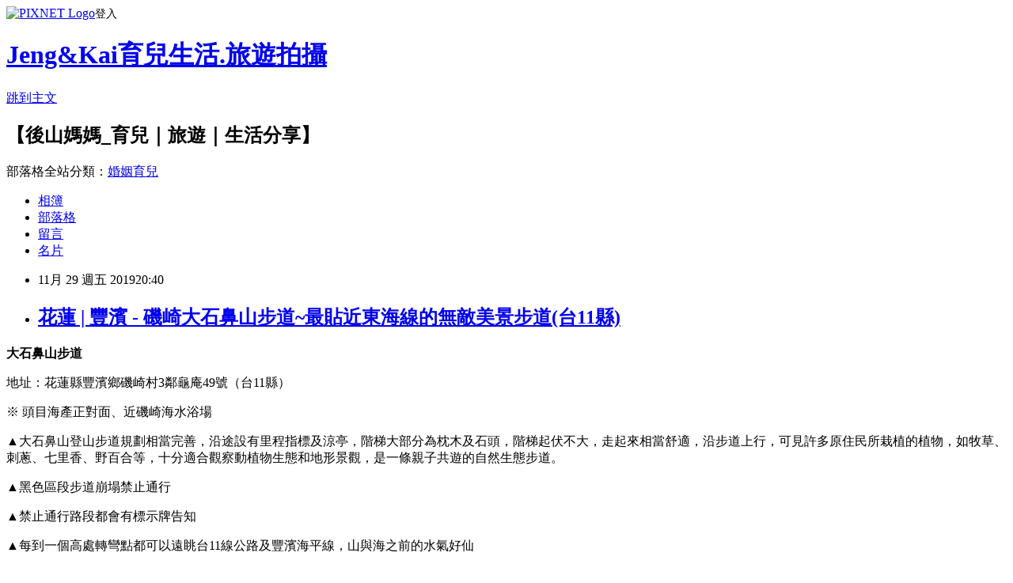

--- FILE ---
content_type: text/html; charset=utf-8
request_url: https://a7317116.pixnet.net/blog/posts/47167788
body_size: 36471
content:
<!DOCTYPE html><html lang="zh-TW"><head><meta charSet="utf-8"/><meta name="viewport" content="width=device-width, initial-scale=1"/><link rel="stylesheet" href="https://static.1px.tw/blog-next/_next/static/chunks/b1e52b495cc0137c.css" data-precedence="next"/><link rel="stylesheet" href="https://static.1px.tw/blog-next/public/fix.css?v=202601280706" type="text/css" data-precedence="medium"/><link rel="stylesheet" href="https://s3.1px.tw/blog/theme/choc/iframe-popup.css?v=202601280706" type="text/css" data-precedence="medium"/><link rel="stylesheet" href="https://s3.1px.tw/blog/theme/choc/plugins.min.css?v=202601280706" type="text/css" data-precedence="medium"/><link rel="stylesheet" href="https://s3.1px.tw/blog/theme/choc/openid-comment.css?v=202601280706" type="text/css" data-precedence="medium"/><link rel="stylesheet" href="https://s3.1px.tw/blog/theme/choc/style.min.css?v=202601280706" type="text/css" data-precedence="medium"/><link rel="stylesheet" href="https://s3.1px.tw/blog/theme/choc/main.min.css?v=202601280706" type="text/css" data-precedence="medium"/><link rel="stylesheet" href="https://pimg.1px.tw/a7317116/assets/a7317116.css?v=202601280706" type="text/css" data-precedence="medium"/><link rel="stylesheet" href="https://s3.1px.tw/blog/theme/choc/author-info.css?v=202601280706" type="text/css" data-precedence="medium"/><link rel="stylesheet" href="https://s3.1px.tw/blog/theme/choc/idlePop.min.css?v=202601280706" type="text/css" data-precedence="medium"/><link rel="preload" as="script" fetchPriority="low" href="https://static.1px.tw/blog-next/_next/static/chunks/94688e2baa9fea03.js"/><script src="https://static.1px.tw/blog-next/_next/static/chunks/41eaa5427c45ebcc.js" async=""></script><script src="https://static.1px.tw/blog-next/_next/static/chunks/e2c6231760bc85bd.js" async=""></script><script src="https://static.1px.tw/blog-next/_next/static/chunks/94bde6376cf279be.js" async=""></script><script src="https://static.1px.tw/blog-next/_next/static/chunks/426b9d9d938a9eb4.js" async=""></script><script src="https://static.1px.tw/blog-next/_next/static/chunks/turbopack-5021d21b4b170dda.js" async=""></script><script src="https://static.1px.tw/blog-next/_next/static/chunks/ff1a16fafef87110.js" async=""></script><script src="https://static.1px.tw/blog-next/_next/static/chunks/e308b2b9ce476a3e.js" async=""></script><script src="https://static.1px.tw/blog-next/_next/static/chunks/169ce1e25068f8ff.js" async=""></script><script src="https://static.1px.tw/blog-next/_next/static/chunks/d3c6eed28c1dd8e2.js" async=""></script><script src="https://static.1px.tw/blog-next/_next/static/chunks/d4d39cfc2a072218.js" async=""></script><script src="https://static.1px.tw/blog-next/_next/static/chunks/6a5d72c05b9cd4ba.js" async=""></script><script src="https://static.1px.tw/blog-next/_next/static/chunks/8af6103cf1375f47.js" async=""></script><script src="https://static.1px.tw/blog-next/_next/static/chunks/e90cbf588986111c.js" async=""></script><script src="https://static.1px.tw/blog-next/_next/static/chunks/6fc86f1438482192.js" async=""></script><script src="https://static.1px.tw/blog-next/_next/static/chunks/6d1100e43ad18157.js" async=""></script><script src="https://static.1px.tw/blog-next/_next/static/chunks/c2622454eda6e045.js" async=""></script><script src="https://static.1px.tw/blog-next/_next/static/chunks/ed01c75076819ebd.js" async=""></script><script src="https://static.1px.tw/blog-next/_next/static/chunks/a4df8fc19a9a82e6.js" async=""></script><title>花蓮 | 豐濱 - 磯崎大石鼻山步道~最貼近東海線的無敵美景步道(台11縣)</title><meta name="description" content="大石鼻山步道地址：花蓮縣豐濱鄉磯崎村3鄰龜庵49號（台11縣）"/><meta name="author" content="Jeng&amp;Kai育兒生活.旅遊拍攝"/><meta name="google-adsense-platform-account" content="pub-2647689032095179"/><meta name="fb:app_id" content="101730233200171"/><link rel="canonical" href="https://a7317116.pixnet.net/blog/posts/47167788"/><meta property="og:title" content="花蓮 | 豐濱 - 磯崎大石鼻山步道~最貼近東海線的無敵美景步道(台11縣)"/><meta property="og:description" content="大石鼻山步道地址：花蓮縣豐濱鄉磯崎村3鄰龜庵49號（台11縣）"/><meta property="og:url" content="https://a7317116.pixnet.net/blog/posts/47167788"/><meta property="og:image" content="https://pimg.1px.tw/a7317116/1575030978-1224844730.png"/><meta property="og:type" content="article"/><meta name="twitter:card" content="summary_large_image"/><meta name="twitter:title" content="花蓮 | 豐濱 - 磯崎大石鼻山步道~最貼近東海線的無敵美景步道(台11縣)"/><meta name="twitter:description" content="大石鼻山步道地址：花蓮縣豐濱鄉磯崎村3鄰龜庵49號（台11縣）"/><meta name="twitter:image" content="https://pimg.1px.tw/a7317116/1575030978-1224844730.png"/><link rel="icon" href="/favicon.ico?favicon.a62c60e0.ico" sizes="32x32" type="image/x-icon"/><script src="https://static.1px.tw/blog-next/_next/static/chunks/a6dad97d9634a72d.js" noModule=""></script></head><body><!--$--><!--/$--><!--$?--><template id="B:0"></template><!--/$--><script>requestAnimationFrame(function(){$RT=performance.now()});</script><script src="https://static.1px.tw/blog-next/_next/static/chunks/94688e2baa9fea03.js" id="_R_" async=""></script><div hidden id="S:0"><script id="pixnet-vars">
        window.PIXNET = {
          post_id: "47167788",
          name: "a7317116",
          user_id: 0,
          blog_id: "102840",
          display_ads: true,
          ad_options: {"chictrip":false}
        };
      </script><script type="text/javascript" src="https://code.jquery.com/jquery-latest.min.js"></script><script id="json-ld-article-script" type="application/ld+json">{"@context":"https:\u002F\u002Fschema.org","@type":"BlogPosting","isAccessibleForFree":true,"mainEntityOfPage":{"@type":"WebPage","@id":"https:\u002F\u002Fa7317116.pixnet.net\u002Fblog\u002Fposts\u002F47167788"},"headline":"花蓮 | 豐濱 - 磯崎大石鼻山步道~最貼近東海線的無敵美景步道(台11縣)","description":"\u003Cimg alt=\"DSC_0079.png\" src=\"https:\u002F\u002Fpic.pimg.tw\u002Fa7317116\u002F1575030978-1224844730.png\" title=\"DSC_0079.png\"\u003E\u003Cbr \u002F\u003E\u003Cbr\u003E\u003Cstrong\u003E大石鼻山步道\u003C\u002Fstrong\u003E\u003Cbr\u003E地址：花蓮縣豐濱鄉磯崎村3鄰龜庵49號（台11縣）","articleBody":"\u003Cp style=\"text-align:center\"\u003E\u003Cimg alt=\"DSC_0079.png\" src=\"https:\u002F\u002Fpimg.1px.tw\u002Fa7317116\u002F1575030978-1224844730.png\" title=\"DSC_0079.png\"\u003E\u003C\u002Fp\u003E\n\n\u003Cp style=\"text-align:center\"\u003E\u003Cspan style=\"color:#46871A\"\u003E\u003Cstrong\u003E大石鼻山步道\u003C\u002Fstrong\u003E\u003C\u002Fspan\u003E\u003C\u002Fp\u003E\n\n\u003Cp style=\"text-align:center\"\u003E地址：花蓮縣豐濱鄉磯崎村3鄰龜庵49號（台11縣）\u003C\u002Fp\u003E\n\n\u003Cp style=\"text-align:center\"\u003E※ 頭目海產正對面、近磯崎海水浴場\u003C\u002Fp\u003E\n\n\u003Cp style=\"text-align:center\"\u003E\u003Cimg alt=\"DSC_0003.png\" src=\"https:\u002F\u002Fpimg.1px.tw\u002Fa7317116\u002F1575030963-1457726166.png\" title=\"DSC_0003.png\"\u003E\u003C\u002Fp\u003E\n\n\u003Cp style=\"text-align:center\"\u003E\u003Cspan style=\"font-size:16px\"\u003E▲大石鼻山登山步道規劃相當完善，沿途設有里程指標及涼亭，階梯大部分為枕木及石頭，階梯起伏不大，走起來相當舒適，沿步道上行，可見許多原住民所栽植的植物，如牧草、刺蔥、七里香、野百合等，十分適合觀察動植物生態和地形景觀，是一條親子共遊的自然生態步道。\u003C\u002Fspan\u003E\u003C\u002Fp\u003E\n\n\u003Cp style=\"text-align:center\"\u003E\u003Cimg alt=\"DSC_0009.png\" src=\"https:\u002F\u002Fpimg.1px.tw\u002Fa7317116\u002F1575030961-4066137207.png\" title=\"DSC_0009.png\"\u003E\u003C\u002Fp\u003E\n\n\u003Cp style=\"text-align:center\"\u003E\u003Cspan style=\"font-size:16px\"\u003E▲黑色區段步道崩塌禁止通行\u003C\u002Fspan\u003E\u003C\u002Fp\u003E\n\n\u003Cp style=\"text-align:center\"\u003E\u003Cimg alt=\"DSC_0010.png\" src=\"https:\u002F\u002Fpimg.1px.tw\u002Fa7317116\u002F1575030961-1127845609.png\" title=\"DSC_0010.png\"\u003E\u003C\u002Fp\u003E\n\n\u003Cp style=\"text-align:center\"\u003E\u003Cspan style=\"font-size:16px\"\u003E▲禁止通行路段都會有標示牌告知\u003C\u002Fspan\u003E\u003C\u002Fp\u003E\n\n\u003Cp style=\"text-align:center\"\u003E\u003Cimg alt=\"DSC_0013.png\" src=\"https:\u002F\u002Fpimg.1px.tw\u002Fa7317116\u002F1575030963-20959112.png\" title=\"DSC_0013.png\"\u003E\u003C\u002Fp\u003E\n\n\u003Cp style=\"text-align:center\"\u003E\u003Cimg alt=\"DSC_0016.png\" src=\"https:\u002F\u002Fpimg.1px.tw\u002Fa7317116\u002F1575030963-923541329.png\" title=\"DSC_0016.png\"\u003E\u003C\u002Fp\u003E\n\n\u003Cp style=\"text-align:center\"\u003E\u003Cspan style=\"font-size:16px\"\u003E▲每到一個高處轉彎點都可以遠眺台11線公路及豐濱海平線，山與海之前的水氣好仙\u003C\u002Fspan\u003E\u003C\u002Fp\u003E\n\n\u003Cp style=\"text-align:center\"\u003E\u003Cimg alt=\"DSC_0021.png\" src=\"https:\u002F\u002Fpimg.1px.tw\u002Fa7317116\u002F1575030967-4110486934.png\" title=\"DSC_0021.png\"\u003E\u003C\u002Fp\u003E\n\n\u003Cp style=\"text-align:center\"\u003E\u003Cimg alt=\"DSC_0096.png\" src=\"https:\u002F\u002Fpimg.1px.tw\u002Fa7317116\u002F1575030977-3856257541.png\" title=\"DSC_0096.png\"\u003E\u003C\u002Fp\u003E\n\n\u003Cp style=\"text-align:center\"\u003E&nbsp;\u003C\u002Fp\u003E\n\n\u003Cp style=\"text-align:center\"\u003E\u003Cimg alt=\"DSC_0029.png\" src=\"https:\u002F\u002Fpimg.1px.tw\u002Fa7317116\u002F1575030965-2599845032.png\" title=\"DSC_0029.png\"\u003E\u003C\u002Fp\u003E\n\n\u003Cp style=\"text-align:center\"\u003E\u003Cspan style=\"font-size:16px\"\u003E▲中途都會有涼亭可以停留休息一會兒\u003C\u002Fspan\u003E\u003C\u002Fp\u003E\n\n\u003Cp style=\"text-align:center\"\u003E\u003Cimg alt=\"DSC_0039.png\" src=\"https:\u002F\u002Fpimg.1px.tw\u002Fa7317116\u002F1575030968-2938850709.png\" title=\"DSC_0039.png\"\u003E\u003C\u002Fp\u003E\n\n\u003Cp style=\"text-align:center\"\u003E\u003Cimg alt=\"DSC_0037.png\" src=\"https:\u002F\u002Fpimg.1px.tw\u002Fa7317116\u002F1575030968-984489939.png\" title=\"DSC_0037.png\"\u003E\u003C\u002Fp\u003E\n\n\u003Cp style=\"text-align:center\"\u003E\u003Cimg alt=\"DSC_0090.png\" src=\"https:\u002F\u002Fpimg.1px.tw\u002Fa7317116\u002F1575030980-2797862211.png\" title=\"DSC_0090.png\"\u003E\u003C\u002Fp\u003E\n\n\u003Cp style=\"text-align:center\"\u003E\u003Cimg alt=\"DSC_0054.png\" src=\"https:\u002F\u002Fpimg.1px.tw\u002Fa7317116\u002F1575030973-4195125543.png\" title=\"DSC_0054.png\"\u003E\u003C\u002Fp\u003E\n\n\u003Cp style=\"text-align:center\"\u003E\u003Cspan style=\"font-size:16px\"\u003E▲可以看到第二處的涼亭了\u003C\u002Fspan\u003E\u003C\u002Fp\u003E\n\n\u003Cp style=\"text-align:center\"\u003E\u003Cimg alt=\"DSC_0064.png\" src=\"https:\u002F\u002Fpimg.1px.tw\u002Fa7317116\u002F1575030972-2903621670.png\" title=\"DSC_0064.png\"\u003E\u003C\u002Fp\u003E\n\n\u003Cp style=\"text-align:center\"\u003E\u003Cspan style=\"font-size:16px\"\u003E▲到達第二處的涼亭就到底了，後方道路崩塔已圍起封鎖線\u003C\u002Fspan\u003E\u003C\u002Fp\u003E\n\n\u003Cp style=\"text-align:center\"\u003E\u003Cimg alt=\"DSC_0097.png\" src=\"https:\u002F\u002Fpimg.1px.tw\u002Fa7317116\u002F1575030977-119602160.png\" title=\"DSC_0097.png\"\u003E\u003C\u002Fp\u003E\n\n\u003Cp style=\"text-align:center\"\u003E\u003Cspan style=\"font-size:16px\"\u003E▲到達上方遠眺海邊的風景又更清晰了\u003C\u002Fspan\u003E\u003C\u002Fp\u003E\n\n\u003Cp style=\"text-align:center\"\u003E\u003Cimg alt=\"DSC_0067.png\" src=\"https:\u002F\u002Fpimg.1px.tw\u002Fa7317116\u002F1575030972-107554767.png\" title=\"DSC_0067.png\"\u003E\u003C\u002Fp\u003E\n\n\u003Cp style=\"text-align:center\"\u003E\u003Cspan style=\"font-size:16px\"\u003E▲往回走的方向，可以清楚的拍到海平線\u003C\u002Fspan\u003E\u003C\u002Fp\u003E\n\n\u003Cp style=\"text-align:center\"\u003E\u003Cimg alt=\"DSC_0056.png\" src=\"https:\u002F\u002Fpimg.1px.tw\u002Fa7317116\u002F1575030971-1507483053.png\" title=\"DSC_0056.png\"\u003E\u003C\u002Fp\u003E\n\n\u003Cp style=\"text-align:center\"\u003E\u003Cspan style=\"font-size:16px\"\u003E▲有一種可以直通海邊的港覺\u003C\u002Fspan\u003E\u003C\u002Fp\u003E\n\n\u003Cp style=\"text-align:center\"\u003E\u003Cimg alt=\"DSC_0079.png\" src=\"https:\u002F\u002Fpimg.1px.tw\u002Fa7317116\u002F1575030978-1224844730.png\" title=\"DSC_0079.png\"\u003E\u003C\u002Fp\u003E\n\n\u003Cp style=\"text-align:center\"\u003E\u003Cspan style=\"font-size:16px\"\u003E▲去程與回程的風景是不一樣的感覺，一邊是步道山景，一邊是步道海景\u003C\u002Fspan\u003E\u003C\u002Fp\u003E\n\n\u003Cp style=\"text-align:center\"\u003E\u003Cimg alt=\"DSC_0081.png\" src=\"https:\u002F\u002Fpimg.1px.tw\u002Fa7317116\u002F1575030978-412131746.png\" title=\"DSC_0081.png\"\u003E\u003C\u002Fp\u003E\n\n\u003Cp style=\"text-align:center\"\u003E\u003Cspan style=\"font-size:16px\"\u003E▲小孩覺得走階梯很有趣\u003C\u002Fspan\u003E\u003C\u002Fp\u003E\n\n\u003Cp style=\"text-align:center\"\u003E\u003Cimg alt=\"DSC_0006.png\" src=\"https:\u002F\u002Fpimg.1px.tw\u002Fa7317116\u002F1575030963-1761407523.png\" title=\"DSC_0006.png\"\u003E\u003C\u002Fp\u003E\n\n\u003Cp style=\"text-align:center\"\u003E\u003Cspan style=\"font-size:16px\"\u003E▲「魚筌」創作者：張木生\u003C\u002Fspan\u003E\u003C\u002Fp\u003E\n\n\u003Cp style=\"text-align:center\"\u003E\u003Cimg alt=\"DSC_0109.png\" src=\"https:\u002F\u002Fpimg.1px.tw\u002Fa7317116\u002F1575030982-1254870734.png\" title=\"DSC_0109.png\"\u003E\u003C\u002Fp\u003E\n\n\u003Cp style=\"text-align:center\"\u003E\u003Cspan style=\"font-size:16px\"\u003E▲「種子的祝福」感謝土地的滋養與農民的辛勞，以種子發芽型態製作造型\u003C\u002Fspan\u003E\u003C\u002Fp\u003E\n\n\u003Cp style=\"text-align:center\"\u003E\u003Cimg alt=\"DSC_0099.png\" src=\"https:\u002F\u002Fpimg.1px.tw\u002Fa7317116\u002F1575030983-1258068627.png\" title=\"DSC_0099.png\"\u003E\u003C\u002Fp\u003E\n\n\u003Cp style=\"text-align:center\"\u003E\u003Cspan style=\"color:#E17704\"\u003E\u003Cspan style=\"font-size:16px\"\u003E\u003Cstrong\u003E《以下為題外話：我們打算繼續走大石鼻山步道的另一個停車場處的步道》\u003C\u002Fstrong\u003E\u003C\u002Fspan\u003E\u003C\u002Fspan\u003E\u003C\u002Fp\u003E\n\n\u003Cp style=\"text-align:center\"\u003E\u003Cimg alt=\"DSC_0136.png\" src=\"https:\u002F\u002Fpimg.1px.tw\u002Fa7317116\u002F1575030989-3755712983.png\" title=\"DSC_0136.png\"\u003E\u003C\u002Fp\u003E\n\n\u003Cp style=\"text-align:center\"\u003E\u003Cspan style=\"font-size:16px\"\u003E▲飛魚是磯崎部落的特產，這邊停車場有三處步道口\u003C\u002Fspan\u003E\u003C\u002Fp\u003E\n\n\u003Cp style=\"text-align:center\"\u003E\u003Cimg alt=\"DSC_0111.png\" src=\"https:\u002F\u002Fpimg.1px.tw\u002Fa7317116\u002F1575030988-1304921297.png\" title=\"DSC_0111.png\"\u003E\u003C\u002Fp\u003E\n\n\u003Cp style=\"text-align:center\"\u003E\u003Cspan style=\"font-size:16px\"\u003E▲可以看到「磯崎海水浴場」\u003C\u002Fspan\u003E\u003C\u002Fp\u003E\n\n\u003Cp style=\"text-align:center\"\u003E\u003Cimg alt=\"DSC_0120.png\" src=\"https:\u002F\u002Fpimg.1px.tw\u002Fa7317116\u002F1575030983-1987060027.png\" title=\"DSC_0120.png\"\u003E\u003C\u002Fp\u003E\n\n\u003Cp style=\"text-align:center\"\u003E\u003Cspan style=\"font-size:16px\"\u003E▲觀海涼亭\u003C\u002Fspan\u003E\u003C\u002Fp\u003E\n\n\u003Cp style=\"text-align:center\"\u003E\u003Cimg alt=\"DSC_0113.png\" src=\"https:\u002F\u002Fpimg.1px.tw\u002Fa7317116\u002F1575030982-1096433703.png\" title=\"DSC_0113.png\"\u003E\u003C\u002Fp\u003E\n\n\u003Cp style=\"text-align:center\"\u003E\u003Cspan style=\"font-size:16px\"\u003E▲先走左邊第一個步道，往上走幾階就看到禁止通行的告示牌\u003C\u002Fspan\u003E\u003C\u002Fp\u003E\n\n\u003Cp style=\"text-align:center\"\u003E\u003Cimg alt=\"DSC_0118.png\" src=\"https:\u002F\u002Fpimg.1px.tw\u002Fa7317116\u002F1575030989-1422184519.png\" title=\"DSC_0118.png\"\u003E\u003C\u002Fp\u003E\n\n\u003Cp style=\"text-align:center\"\u003E\u003Cspan style=\"font-size:16px\"\u003E▲左邊步道處，可以更清楚的拍到磯崎海水域場\u003C\u002Fspan\u003E\u003C\u002Fp\u003E\n\n\u003Cp style=\"text-align:center\"\u003E\u003Cimg alt=\"DSC_0122.png\" src=\"https:\u002F\u002Fpimg.1px.tw\u002Fa7317116\u002F1575030987-2513606573.png\" title=\"DSC_0122.png\"\u003E\u003C\u002Fp\u003E\n\n\u003Cp style=\"text-align:center\"\u003E\u003Cspan style=\"font-size:16px\"\u003E▲最右邊步道口\u003C\u002Fspan\u003E\u003C\u002Fp\u003E\n\n\u003Cp style=\"text-align:center\"\u003E\u003Cimg alt=\"DSC_0145.png\" src=\"https:\u002F\u002Fpimg.1px.tw\u002Fa7317116\u002F1575030989-2388692841.png\" title=\"DSC_0145.png\"\u003E\u003C\u002Fp\u003E\n\n\u003Cp style=\"text-align:center\"\u003E\u003Cspan style=\"font-size:16px\"\u003E▲往前直走，依然也是封鎖的...\u003C\u002Fspan\u003E\u003C\u002Fp\u003E\n\n\u003Cp style=\"text-align:center\"\u003E\u003Cimg alt=\"DSC_0139.png\" src=\"https:\u002F\u002Fpimg.1px.tw\u002Fa7317116\u002F1575030991-897583809.png\" title=\"DSC_0139.png\"\u003E\u003C\u002Fp\u003E\n\n\u003Cp style=\"text-align:center\"\u003E\u003Cspan style=\"font-size:16px\"\u003E▲中間步道口，雖然沒有禁止標誌，但是路太難走了...放棄\u003C\u002Fspan\u003E\u003C\u002Fp\u003E\n\n\u003Cp style=\"text-align:center\"\u003E\u003Cimg alt=\"DSC_0157.png\" src=\"https:\u002F\u002Fpimg.1px.tw\u002Fa7317116\u002F1575030993-3911019759.png\" title=\"DSC_0157.png\"\u003E\u003C\u002Fp\u003E\n\n\u003Cp style=\"text-align:center\"\u003E\u003Cspan style=\"font-size:16px\"\u003E▲到大石鼻山步道對面「頭目海產」買支烤飛魚香腸到涼亭享用(一支50元)\u003C\u002Fspan\u003E\u003C\u002Fp\u003E\n\n\u003Cp style=\"text-align:center\"\u003E&nbsp;\u003C\u002Fp\u003E\n\n\u003Cp style=\"text-align:center\"\u003E\u003Cspan style=\"color:#46871A\"\u003E\u003Cstrong\u003E大石鼻山步道\u003C\u002Fstrong\u003E\u003C\u002Fspan\u003E\u003C\u002Fp\u003E\n\n\u003Cp style=\"text-align:center\"\u003E地址：花蓮縣豐濱鄉磯崎村3鄰龜庵49號（台11縣）\u003C\u002Fp\u003E\n\n\u003Cp style=\"text-align:center\"\u003E※ 頭目海產正對面、近磯崎海水浴場\u003C\u002Fp\u003E\n\n\u003Cp style=\"text-align:center\"\u003E&nbsp;\u003C\u002Fp\u003E\n\n\u003Cp style=\"text-align: center;\"\u003E&nbsp;\u003Cimg alt=\"1\" src=\"https:\u002F\u002Fpimg.1px.tw\u002Fa7317116\u002F1556258427-4233166649.jpg\" title=\"\"\u003E\u003C\u002Fp\u003E\n\n\u003Ccenter\u003E\u003Ciframe allow=\"encrypted-media\" allowtransparency=\"true\" class=\"\" frameborder=\"0\" height=\"300\" scrolling=\"no\" src=\"https:\u002F\u002Fwww.facebook.com\u002Fplugins\u002Fpage.php?href=https%3A%2F%2Fwww.facebook.com%2Flingmom%2F&amp;tabs=timeline&amp;width=400&amp;height=300&amp;small_header=true&amp;adapt_container_width=true&amp;hide_cover=true&amp;show_facepile=false&amp;appId\" style=\"border: none; overflow: hidden;\" width=\"400\"\u003E\u003C\u002Fiframe\u003E\u003C\u002Fcenter\u003E\n","image":["https:\u002F\u002Fpimg.1px.tw\u002Fa7317116\u002F1575030978-1224844730.png"],"author":{"@type":"Person","name":"Jeng&Kai育兒生活.旅遊拍攝","url":"https:\u002F\u002Fwww.pixnet.net\u002Fpcard\u002Fa7317116"},"publisher":{"@type":"Organization","name":"Jeng&Kai育兒生活.旅遊拍攝","logo":{"@type":"ImageObject","url":"https:\u002F\u002Fs3.1px.tw\u002Fblog\u002Fcommon\u002Favatar\u002Fblog_cover_light.jpg"}},"datePublished":"2019-11-29T12:40:56.000Z","dateModified":"","keywords":[],"articleSection":"★【花蓮】好玩景點"}</script><template id="P:1"></template><template id="P:2"></template><template id="P:3"></template><section aria-label="Notifications alt+T" tabindex="-1" aria-live="polite" aria-relevant="additions text" aria-atomic="false"></section></div><script>(self.__next_f=self.__next_f||[]).push([0])</script><script>self.__next_f.push([1,"1:\"$Sreact.fragment\"\n3:I[39756,[\"https://static.1px.tw/blog-next/_next/static/chunks/ff1a16fafef87110.js\",\"https://static.1px.tw/blog-next/_next/static/chunks/e308b2b9ce476a3e.js\"],\"default\"]\n4:I[53536,[\"https://static.1px.tw/blog-next/_next/static/chunks/ff1a16fafef87110.js\",\"https://static.1px.tw/blog-next/_next/static/chunks/e308b2b9ce476a3e.js\"],\"default\"]\n6:I[97367,[\"https://static.1px.tw/blog-next/_next/static/chunks/ff1a16fafef87110.js\",\"https://static.1px.tw/blog-next/_next/static/chunks/e308b2b9ce476a3e.js\"],\"OutletBoundary\"]\n8:I[97367,[\"https://static.1px.tw/blog-next/_next/static/chunks/ff1a16fafef87110.js\",\"https://static.1px.tw/blog-next/_next/static/chunks/e308b2b9ce476a3e.js\"],\"ViewportBoundary\"]\na:I[97367,[\"https://static.1px.tw/blog-next/_next/static/chunks/ff1a16fafef87110.js\",\"https://static.1px.tw/blog-next/_next/static/chunks/e308b2b9ce476a3e.js\"],\"MetadataBoundary\"]\nc:I[63491,[\"https://static.1px.tw/blog-next/_next/static/chunks/169ce1e25068f8ff.js\",\"https://static.1px.tw/blog-next/_next/static/chunks/d3c6eed28c1dd8e2.js\"],\"default\"]\n:HL[\"https://static.1px.tw/blog-next/_next/static/chunks/b1e52b495cc0137c.css\",\"style\"]\n"])</script><script>self.__next_f.push([1,"0:{\"P\":null,\"b\":\"g7XO8xpW74PLtBwQBuX1x\",\"c\":[\"\",\"blog\",\"posts\",\"47167788\"],\"q\":\"\",\"i\":false,\"f\":[[[\"\",{\"children\":[\"blog\",{\"children\":[\"posts\",{\"children\":[[\"id\",\"47167788\",\"d\"],{\"children\":[\"__PAGE__\",{}]}]}]}]},\"$undefined\",\"$undefined\",true],[[\"$\",\"$1\",\"c\",{\"children\":[[[\"$\",\"script\",\"script-0\",{\"src\":\"https://static.1px.tw/blog-next/_next/static/chunks/d4d39cfc2a072218.js\",\"async\":true,\"nonce\":\"$undefined\"}],[\"$\",\"script\",\"script-1\",{\"src\":\"https://static.1px.tw/blog-next/_next/static/chunks/6a5d72c05b9cd4ba.js\",\"async\":true,\"nonce\":\"$undefined\"}],[\"$\",\"script\",\"script-2\",{\"src\":\"https://static.1px.tw/blog-next/_next/static/chunks/8af6103cf1375f47.js\",\"async\":true,\"nonce\":\"$undefined\"}]],\"$L2\"]}],{\"children\":[[\"$\",\"$1\",\"c\",{\"children\":[null,[\"$\",\"$L3\",null,{\"parallelRouterKey\":\"children\",\"error\":\"$undefined\",\"errorStyles\":\"$undefined\",\"errorScripts\":\"$undefined\",\"template\":[\"$\",\"$L4\",null,{}],\"templateStyles\":\"$undefined\",\"templateScripts\":\"$undefined\",\"notFound\":\"$undefined\",\"forbidden\":\"$undefined\",\"unauthorized\":\"$undefined\"}]]}],{\"children\":[[\"$\",\"$1\",\"c\",{\"children\":[null,[\"$\",\"$L3\",null,{\"parallelRouterKey\":\"children\",\"error\":\"$undefined\",\"errorStyles\":\"$undefined\",\"errorScripts\":\"$undefined\",\"template\":[\"$\",\"$L4\",null,{}],\"templateStyles\":\"$undefined\",\"templateScripts\":\"$undefined\",\"notFound\":\"$undefined\",\"forbidden\":\"$undefined\",\"unauthorized\":\"$undefined\"}]]}],{\"children\":[[\"$\",\"$1\",\"c\",{\"children\":[null,[\"$\",\"$L3\",null,{\"parallelRouterKey\":\"children\",\"error\":\"$undefined\",\"errorStyles\":\"$undefined\",\"errorScripts\":\"$undefined\",\"template\":[\"$\",\"$L4\",null,{}],\"templateStyles\":\"$undefined\",\"templateScripts\":\"$undefined\",\"notFound\":\"$undefined\",\"forbidden\":\"$undefined\",\"unauthorized\":\"$undefined\"}]]}],{\"children\":[[\"$\",\"$1\",\"c\",{\"children\":[\"$L5\",[[\"$\",\"link\",\"0\",{\"rel\":\"stylesheet\",\"href\":\"https://static.1px.tw/blog-next/_next/static/chunks/b1e52b495cc0137c.css\",\"precedence\":\"next\",\"crossOrigin\":\"$undefined\",\"nonce\":\"$undefined\"}],[\"$\",\"script\",\"script-0\",{\"src\":\"https://static.1px.tw/blog-next/_next/static/chunks/6fc86f1438482192.js\",\"async\":true,\"nonce\":\"$undefined\"}],[\"$\",\"script\",\"script-1\",{\"src\":\"https://static.1px.tw/blog-next/_next/static/chunks/6d1100e43ad18157.js\",\"async\":true,\"nonce\":\"$undefined\"}],[\"$\",\"script\",\"script-2\",{\"src\":\"https://static.1px.tw/blog-next/_next/static/chunks/c2622454eda6e045.js\",\"async\":true,\"nonce\":\"$undefined\"}],[\"$\",\"script\",\"script-3\",{\"src\":\"https://static.1px.tw/blog-next/_next/static/chunks/ed01c75076819ebd.js\",\"async\":true,\"nonce\":\"$undefined\"}],[\"$\",\"script\",\"script-4\",{\"src\":\"https://static.1px.tw/blog-next/_next/static/chunks/a4df8fc19a9a82e6.js\",\"async\":true,\"nonce\":\"$undefined\"}]],[\"$\",\"$L6\",null,{\"children\":\"$@7\"}]]}],{},null,false,false]},null,false,false]},null,false,false]},null,false,false]},null,false,false],[\"$\",\"$1\",\"h\",{\"children\":[null,[\"$\",\"$L8\",null,{\"children\":\"$@9\"}],[\"$\",\"$La\",null,{\"children\":\"$@b\"}],null]}],false]],\"m\":\"$undefined\",\"G\":[\"$c\",[]],\"S\":false}\n"])</script><script>self.__next_f.push([1,"9:[[\"$\",\"meta\",\"0\",{\"charSet\":\"utf-8\"}],[\"$\",\"meta\",\"1\",{\"name\":\"viewport\",\"content\":\"width=device-width, initial-scale=1\"}]]\n"])</script><script>self.__next_f.push([1,"d:I[79520,[\"https://static.1px.tw/blog-next/_next/static/chunks/d4d39cfc2a072218.js\",\"https://static.1px.tw/blog-next/_next/static/chunks/6a5d72c05b9cd4ba.js\",\"https://static.1px.tw/blog-next/_next/static/chunks/8af6103cf1375f47.js\"],\"\"]\n10:I[2352,[\"https://static.1px.tw/blog-next/_next/static/chunks/d4d39cfc2a072218.js\",\"https://static.1px.tw/blog-next/_next/static/chunks/6a5d72c05b9cd4ba.js\",\"https://static.1px.tw/blog-next/_next/static/chunks/8af6103cf1375f47.js\"],\"AdultWarningModal\"]\n11:I[69182,[\"https://static.1px.tw/blog-next/_next/static/chunks/d4d39cfc2a072218.js\",\"https://static.1px.tw/blog-next/_next/static/chunks/6a5d72c05b9cd4ba.js\",\"https://static.1px.tw/blog-next/_next/static/chunks/8af6103cf1375f47.js\"],\"HydrationComplete\"]\n12:I[12985,[\"https://static.1px.tw/blog-next/_next/static/chunks/d4d39cfc2a072218.js\",\"https://static.1px.tw/blog-next/_next/static/chunks/6a5d72c05b9cd4ba.js\",\"https://static.1px.tw/blog-next/_next/static/chunks/8af6103cf1375f47.js\"],\"NuqsAdapter\"]\n13:I[82782,[\"https://static.1px.tw/blog-next/_next/static/chunks/d4d39cfc2a072218.js\",\"https://static.1px.tw/blog-next/_next/static/chunks/6a5d72c05b9cd4ba.js\",\"https://static.1px.tw/blog-next/_next/static/chunks/8af6103cf1375f47.js\"],\"RefineContext\"]\n14:I[29306,[\"https://static.1px.tw/blog-next/_next/static/chunks/d4d39cfc2a072218.js\",\"https://static.1px.tw/blog-next/_next/static/chunks/6a5d72c05b9cd4ba.js\",\"https://static.1px.tw/blog-next/_next/static/chunks/8af6103cf1375f47.js\",\"https://static.1px.tw/blog-next/_next/static/chunks/e90cbf588986111c.js\",\"https://static.1px.tw/blog-next/_next/static/chunks/d3c6eed28c1dd8e2.js\"],\"default\"]\n2:[\"$\",\"html\",null,{\"lang\":\"zh-TW\",\"children\":[[\"$\",\"$Ld\",null,{\"id\":\"google-tag-manager\",\"strategy\":\"afterInteractive\",\"children\":\"\\n(function(w,d,s,l,i){w[l]=w[l]||[];w[l].push({'gtm.start':\\nnew Date().getTime(),event:'gtm.js'});var f=d.getElementsByTagName(s)[0],\\nj=d.createElement(s),dl=l!='dataLayer'?'\u0026l='+l:'';j.async=true;j.src=\\n'https://www.googletagmanager.com/gtm.js?id='+i+dl;f.parentNode.insertBefore(j,f);\\n})(window,document,'script','dataLayer','GTM-TRLQMPKX');\\n  \"}],\"$Le\",\"$Lf\",[\"$\",\"body\",null,{\"children\":[[\"$\",\"$L10\",null,{\"display\":false}],[\"$\",\"$L11\",null,{}],[\"$\",\"$L12\",null,{\"children\":[\"$\",\"$L13\",null,{\"children\":[\"$\",\"$L3\",null,{\"parallelRouterKey\":\"children\",\"error\":\"$undefined\",\"errorStyles\":\"$undefined\",\"errorScripts\":\"$undefined\",\"template\":[\"$\",\"$L4\",null,{}],\"templateStyles\":\"$undefined\",\"templateScripts\":\"$undefined\",\"notFound\":[[\"$\",\"$L14\",null,{}],[]],\"forbidden\":\"$undefined\",\"unauthorized\":\"$undefined\"}]}]}]]}]]}]\n"])</script><script>self.__next_f.push([1,"e:null\nf:null\n"])</script><script>self.__next_f.push([1,"16:I[27201,[\"https://static.1px.tw/blog-next/_next/static/chunks/ff1a16fafef87110.js\",\"https://static.1px.tw/blog-next/_next/static/chunks/e308b2b9ce476a3e.js\"],\"IconMark\"]\n5:[[\"$\",\"script\",null,{\"id\":\"pixnet-vars\",\"children\":\"\\n        window.PIXNET = {\\n          post_id: \\\"47167788\\\",\\n          name: \\\"a7317116\\\",\\n          user_id: 0,\\n          blog_id: \\\"102840\\\",\\n          display_ads: true,\\n          ad_options: {\\\"chictrip\\\":false}\\n        };\\n      \"}],\"$L15\"]\n"])</script><script>self.__next_f.push([1,"b:[[\"$\",\"title\",\"0\",{\"children\":\"花蓮 | 豐濱 - 磯崎大石鼻山步道~最貼近東海線的無敵美景步道(台11縣)\"}],[\"$\",\"meta\",\"1\",{\"name\":\"description\",\"content\":\"大石鼻山步道地址：花蓮縣豐濱鄉磯崎村3鄰龜庵49號（台11縣）\"}],[\"$\",\"meta\",\"2\",{\"name\":\"author\",\"content\":\"Jeng\u0026Kai育兒生活.旅遊拍攝\"}],[\"$\",\"meta\",\"3\",{\"name\":\"google-adsense-platform-account\",\"content\":\"pub-2647689032095179\"}],[\"$\",\"meta\",\"4\",{\"name\":\"fb:app_id\",\"content\":\"101730233200171\"}],[\"$\",\"link\",\"5\",{\"rel\":\"canonical\",\"href\":\"https://a7317116.pixnet.net/blog/posts/47167788\"}],[\"$\",\"meta\",\"6\",{\"property\":\"og:title\",\"content\":\"花蓮 | 豐濱 - 磯崎大石鼻山步道~最貼近東海線的無敵美景步道(台11縣)\"}],[\"$\",\"meta\",\"7\",{\"property\":\"og:description\",\"content\":\"大石鼻山步道地址：花蓮縣豐濱鄉磯崎村3鄰龜庵49號（台11縣）\"}],[\"$\",\"meta\",\"8\",{\"property\":\"og:url\",\"content\":\"https://a7317116.pixnet.net/blog/posts/47167788\"}],[\"$\",\"meta\",\"9\",{\"property\":\"og:image\",\"content\":\"https://pimg.1px.tw/a7317116/1575030978-1224844730.png\"}],[\"$\",\"meta\",\"10\",{\"property\":\"og:type\",\"content\":\"article\"}],[\"$\",\"meta\",\"11\",{\"name\":\"twitter:card\",\"content\":\"summary_large_image\"}],[\"$\",\"meta\",\"12\",{\"name\":\"twitter:title\",\"content\":\"花蓮 | 豐濱 - 磯崎大石鼻山步道~最貼近東海線的無敵美景步道(台11縣)\"}],[\"$\",\"meta\",\"13\",{\"name\":\"twitter:description\",\"content\":\"大石鼻山步道地址：花蓮縣豐濱鄉磯崎村3鄰龜庵49號（台11縣）\"}],[\"$\",\"meta\",\"14\",{\"name\":\"twitter:image\",\"content\":\"https://pimg.1px.tw/a7317116/1575030978-1224844730.png\"}],[\"$\",\"link\",\"15\",{\"rel\":\"icon\",\"href\":\"/favicon.ico?favicon.a62c60e0.ico\",\"sizes\":\"32x32\",\"type\":\"image/x-icon\"}],[\"$\",\"$L16\",\"16\",{}]]\n"])</script><script>self.__next_f.push([1,"7:null\n"])</script><script>self.__next_f.push([1,":HL[\"https://static.1px.tw/blog-next/public/fix.css?v=202601280706\",\"style\",{\"type\":\"text/css\"}]\n:HL[\"https://s3.1px.tw/blog/theme/choc/iframe-popup.css?v=202601280706\",\"style\",{\"type\":\"text/css\"}]\n:HL[\"https://s3.1px.tw/blog/theme/choc/plugins.min.css?v=202601280706\",\"style\",{\"type\":\"text/css\"}]\n:HL[\"https://s3.1px.tw/blog/theme/choc/openid-comment.css?v=202601280706\",\"style\",{\"type\":\"text/css\"}]\n:HL[\"https://s3.1px.tw/blog/theme/choc/style.min.css?v=202601280706\",\"style\",{\"type\":\"text/css\"}]\n:HL[\"https://s3.1px.tw/blog/theme/choc/main.min.css?v=202601280706\",\"style\",{\"type\":\"text/css\"}]\n:HL[\"https://pimg.1px.tw/a7317116/assets/a7317116.css?v=202601280706\",\"style\",{\"type\":\"text/css\"}]\n:HL[\"https://s3.1px.tw/blog/theme/choc/author-info.css?v=202601280706\",\"style\",{\"type\":\"text/css\"}]\n:HL[\"https://s3.1px.tw/blog/theme/choc/idlePop.min.css?v=202601280706\",\"style\",{\"type\":\"text/css\"}]\n17:T37c5,"])</script><script>self.__next_f.push([1,"{\"@context\":\"https:\\u002F\\u002Fschema.org\",\"@type\":\"BlogPosting\",\"isAccessibleForFree\":true,\"mainEntityOfPage\":{\"@type\":\"WebPage\",\"@id\":\"https:\\u002F\\u002Fa7317116.pixnet.net\\u002Fblog\\u002Fposts\\u002F47167788\"},\"headline\":\"花蓮 | 豐濱 - 磯崎大石鼻山步道~最貼近東海線的無敵美景步道(台11縣)\",\"description\":\"\\u003Cimg alt=\\\"DSC_0079.png\\\" src=\\\"https:\\u002F\\u002Fpic.pimg.tw\\u002Fa7317116\\u002F1575030978-1224844730.png\\\" title=\\\"DSC_0079.png\\\"\\u003E\\u003Cbr \\u002F\\u003E\\u003Cbr\\u003E\\u003Cstrong\\u003E大石鼻山步道\\u003C\\u002Fstrong\\u003E\\u003Cbr\\u003E地址：花蓮縣豐濱鄉磯崎村3鄰龜庵49號（台11縣）\",\"articleBody\":\"\\u003Cp style=\\\"text-align:center\\\"\\u003E\\u003Cimg alt=\\\"DSC_0079.png\\\" src=\\\"https:\\u002F\\u002Fpimg.1px.tw\\u002Fa7317116\\u002F1575030978-1224844730.png\\\" title=\\\"DSC_0079.png\\\"\\u003E\\u003C\\u002Fp\\u003E\\n\\n\\u003Cp style=\\\"text-align:center\\\"\\u003E\\u003Cspan style=\\\"color:#46871A\\\"\\u003E\\u003Cstrong\\u003E大石鼻山步道\\u003C\\u002Fstrong\\u003E\\u003C\\u002Fspan\\u003E\\u003C\\u002Fp\\u003E\\n\\n\\u003Cp style=\\\"text-align:center\\\"\\u003E地址：花蓮縣豐濱鄉磯崎村3鄰龜庵49號（台11縣）\\u003C\\u002Fp\\u003E\\n\\n\\u003Cp style=\\\"text-align:center\\\"\\u003E※ 頭目海產正對面、近磯崎海水浴場\\u003C\\u002Fp\\u003E\\n\\n\\u003Cp style=\\\"text-align:center\\\"\\u003E\\u003Cimg alt=\\\"DSC_0003.png\\\" src=\\\"https:\\u002F\\u002Fpimg.1px.tw\\u002Fa7317116\\u002F1575030963-1457726166.png\\\" title=\\\"DSC_0003.png\\\"\\u003E\\u003C\\u002Fp\\u003E\\n\\n\\u003Cp style=\\\"text-align:center\\\"\\u003E\\u003Cspan style=\\\"font-size:16px\\\"\\u003E▲大石鼻山登山步道規劃相當完善，沿途設有里程指標及涼亭，階梯大部分為枕木及石頭，階梯起伏不大，走起來相當舒適，沿步道上行，可見許多原住民所栽植的植物，如牧草、刺蔥、七里香、野百合等，十分適合觀察動植物生態和地形景觀，是一條親子共遊的自然生態步道。\\u003C\\u002Fspan\\u003E\\u003C\\u002Fp\\u003E\\n\\n\\u003Cp style=\\\"text-align:center\\\"\\u003E\\u003Cimg alt=\\\"DSC_0009.png\\\" src=\\\"https:\\u002F\\u002Fpimg.1px.tw\\u002Fa7317116\\u002F1575030961-4066137207.png\\\" title=\\\"DSC_0009.png\\\"\\u003E\\u003C\\u002Fp\\u003E\\n\\n\\u003Cp style=\\\"text-align:center\\\"\\u003E\\u003Cspan style=\\\"font-size:16px\\\"\\u003E▲黑色區段步道崩塌禁止通行\\u003C\\u002Fspan\\u003E\\u003C\\u002Fp\\u003E\\n\\n\\u003Cp style=\\\"text-align:center\\\"\\u003E\\u003Cimg alt=\\\"DSC_0010.png\\\" src=\\\"https:\\u002F\\u002Fpimg.1px.tw\\u002Fa7317116\\u002F1575030961-1127845609.png\\\" title=\\\"DSC_0010.png\\\"\\u003E\\u003C\\u002Fp\\u003E\\n\\n\\u003Cp style=\\\"text-align:center\\\"\\u003E\\u003Cspan style=\\\"font-size:16px\\\"\\u003E▲禁止通行路段都會有標示牌告知\\u003C\\u002Fspan\\u003E\\u003C\\u002Fp\\u003E\\n\\n\\u003Cp style=\\\"text-align:center\\\"\\u003E\\u003Cimg alt=\\\"DSC_0013.png\\\" src=\\\"https:\\u002F\\u002Fpimg.1px.tw\\u002Fa7317116\\u002F1575030963-20959112.png\\\" title=\\\"DSC_0013.png\\\"\\u003E\\u003C\\u002Fp\\u003E\\n\\n\\u003Cp style=\\\"text-align:center\\\"\\u003E\\u003Cimg alt=\\\"DSC_0016.png\\\" src=\\\"https:\\u002F\\u002Fpimg.1px.tw\\u002Fa7317116\\u002F1575030963-923541329.png\\\" title=\\\"DSC_0016.png\\\"\\u003E\\u003C\\u002Fp\\u003E\\n\\n\\u003Cp style=\\\"text-align:center\\\"\\u003E\\u003Cspan style=\\\"font-size:16px\\\"\\u003E▲每到一個高處轉彎點都可以遠眺台11線公路及豐濱海平線，山與海之前的水氣好仙\\u003C\\u002Fspan\\u003E\\u003C\\u002Fp\\u003E\\n\\n\\u003Cp style=\\\"text-align:center\\\"\\u003E\\u003Cimg alt=\\\"DSC_0021.png\\\" src=\\\"https:\\u002F\\u002Fpimg.1px.tw\\u002Fa7317116\\u002F1575030967-4110486934.png\\\" title=\\\"DSC_0021.png\\\"\\u003E\\u003C\\u002Fp\\u003E\\n\\n\\u003Cp style=\\\"text-align:center\\\"\\u003E\\u003Cimg alt=\\\"DSC_0096.png\\\" src=\\\"https:\\u002F\\u002Fpimg.1px.tw\\u002Fa7317116\\u002F1575030977-3856257541.png\\\" title=\\\"DSC_0096.png\\\"\\u003E\\u003C\\u002Fp\\u003E\\n\\n\\u003Cp style=\\\"text-align:center\\\"\\u003E\u0026nbsp;\\u003C\\u002Fp\\u003E\\n\\n\\u003Cp style=\\\"text-align:center\\\"\\u003E\\u003Cimg alt=\\\"DSC_0029.png\\\" src=\\\"https:\\u002F\\u002Fpimg.1px.tw\\u002Fa7317116\\u002F1575030965-2599845032.png\\\" title=\\\"DSC_0029.png\\\"\\u003E\\u003C\\u002Fp\\u003E\\n\\n\\u003Cp style=\\\"text-align:center\\\"\\u003E\\u003Cspan style=\\\"font-size:16px\\\"\\u003E▲中途都會有涼亭可以停留休息一會兒\\u003C\\u002Fspan\\u003E\\u003C\\u002Fp\\u003E\\n\\n\\u003Cp style=\\\"text-align:center\\\"\\u003E\\u003Cimg alt=\\\"DSC_0039.png\\\" src=\\\"https:\\u002F\\u002Fpimg.1px.tw\\u002Fa7317116\\u002F1575030968-2938850709.png\\\" title=\\\"DSC_0039.png\\\"\\u003E\\u003C\\u002Fp\\u003E\\n\\n\\u003Cp style=\\\"text-align:center\\\"\\u003E\\u003Cimg alt=\\\"DSC_0037.png\\\" src=\\\"https:\\u002F\\u002Fpimg.1px.tw\\u002Fa7317116\\u002F1575030968-984489939.png\\\" title=\\\"DSC_0037.png\\\"\\u003E\\u003C\\u002Fp\\u003E\\n\\n\\u003Cp style=\\\"text-align:center\\\"\\u003E\\u003Cimg alt=\\\"DSC_0090.png\\\" src=\\\"https:\\u002F\\u002Fpimg.1px.tw\\u002Fa7317116\\u002F1575030980-2797862211.png\\\" title=\\\"DSC_0090.png\\\"\\u003E\\u003C\\u002Fp\\u003E\\n\\n\\u003Cp style=\\\"text-align:center\\\"\\u003E\\u003Cimg alt=\\\"DSC_0054.png\\\" src=\\\"https:\\u002F\\u002Fpimg.1px.tw\\u002Fa7317116\\u002F1575030973-4195125543.png\\\" title=\\\"DSC_0054.png\\\"\\u003E\\u003C\\u002Fp\\u003E\\n\\n\\u003Cp style=\\\"text-align:center\\\"\\u003E\\u003Cspan style=\\\"font-size:16px\\\"\\u003E▲可以看到第二處的涼亭了\\u003C\\u002Fspan\\u003E\\u003C\\u002Fp\\u003E\\n\\n\\u003Cp style=\\\"text-align:center\\\"\\u003E\\u003Cimg alt=\\\"DSC_0064.png\\\" src=\\\"https:\\u002F\\u002Fpimg.1px.tw\\u002Fa7317116\\u002F1575030972-2903621670.png\\\" title=\\\"DSC_0064.png\\\"\\u003E\\u003C\\u002Fp\\u003E\\n\\n\\u003Cp style=\\\"text-align:center\\\"\\u003E\\u003Cspan style=\\\"font-size:16px\\\"\\u003E▲到達第二處的涼亭就到底了，後方道路崩塔已圍起封鎖線\\u003C\\u002Fspan\\u003E\\u003C\\u002Fp\\u003E\\n\\n\\u003Cp style=\\\"text-align:center\\\"\\u003E\\u003Cimg alt=\\\"DSC_0097.png\\\" src=\\\"https:\\u002F\\u002Fpimg.1px.tw\\u002Fa7317116\\u002F1575030977-119602160.png\\\" title=\\\"DSC_0097.png\\\"\\u003E\\u003C\\u002Fp\\u003E\\n\\n\\u003Cp style=\\\"text-align:center\\\"\\u003E\\u003Cspan style=\\\"font-size:16px\\\"\\u003E▲到達上方遠眺海邊的風景又更清晰了\\u003C\\u002Fspan\\u003E\\u003C\\u002Fp\\u003E\\n\\n\\u003Cp style=\\\"text-align:center\\\"\\u003E\\u003Cimg alt=\\\"DSC_0067.png\\\" src=\\\"https:\\u002F\\u002Fpimg.1px.tw\\u002Fa7317116\\u002F1575030972-107554767.png\\\" title=\\\"DSC_0067.png\\\"\\u003E\\u003C\\u002Fp\\u003E\\n\\n\\u003Cp style=\\\"text-align:center\\\"\\u003E\\u003Cspan style=\\\"font-size:16px\\\"\\u003E▲往回走的方向，可以清楚的拍到海平線\\u003C\\u002Fspan\\u003E\\u003C\\u002Fp\\u003E\\n\\n\\u003Cp style=\\\"text-align:center\\\"\\u003E\\u003Cimg alt=\\\"DSC_0056.png\\\" src=\\\"https:\\u002F\\u002Fpimg.1px.tw\\u002Fa7317116\\u002F1575030971-1507483053.png\\\" title=\\\"DSC_0056.png\\\"\\u003E\\u003C\\u002Fp\\u003E\\n\\n\\u003Cp style=\\\"text-align:center\\\"\\u003E\\u003Cspan style=\\\"font-size:16px\\\"\\u003E▲有一種可以直通海邊的港覺\\u003C\\u002Fspan\\u003E\\u003C\\u002Fp\\u003E\\n\\n\\u003Cp style=\\\"text-align:center\\\"\\u003E\\u003Cimg alt=\\\"DSC_0079.png\\\" src=\\\"https:\\u002F\\u002Fpimg.1px.tw\\u002Fa7317116\\u002F1575030978-1224844730.png\\\" title=\\\"DSC_0079.png\\\"\\u003E\\u003C\\u002Fp\\u003E\\n\\n\\u003Cp style=\\\"text-align:center\\\"\\u003E\\u003Cspan style=\\\"font-size:16px\\\"\\u003E▲去程與回程的風景是不一樣的感覺，一邊是步道山景，一邊是步道海景\\u003C\\u002Fspan\\u003E\\u003C\\u002Fp\\u003E\\n\\n\\u003Cp style=\\\"text-align:center\\\"\\u003E\\u003Cimg alt=\\\"DSC_0081.png\\\" src=\\\"https:\\u002F\\u002Fpimg.1px.tw\\u002Fa7317116\\u002F1575030978-412131746.png\\\" title=\\\"DSC_0081.png\\\"\\u003E\\u003C\\u002Fp\\u003E\\n\\n\\u003Cp style=\\\"text-align:center\\\"\\u003E\\u003Cspan style=\\\"font-size:16px\\\"\\u003E▲小孩覺得走階梯很有趣\\u003C\\u002Fspan\\u003E\\u003C\\u002Fp\\u003E\\n\\n\\u003Cp style=\\\"text-align:center\\\"\\u003E\\u003Cimg alt=\\\"DSC_0006.png\\\" src=\\\"https:\\u002F\\u002Fpimg.1px.tw\\u002Fa7317116\\u002F1575030963-1761407523.png\\\" title=\\\"DSC_0006.png\\\"\\u003E\\u003C\\u002Fp\\u003E\\n\\n\\u003Cp style=\\\"text-align:center\\\"\\u003E\\u003Cspan style=\\\"font-size:16px\\\"\\u003E▲「魚筌」創作者：張木生\\u003C\\u002Fspan\\u003E\\u003C\\u002Fp\\u003E\\n\\n\\u003Cp style=\\\"text-align:center\\\"\\u003E\\u003Cimg alt=\\\"DSC_0109.png\\\" src=\\\"https:\\u002F\\u002Fpimg.1px.tw\\u002Fa7317116\\u002F1575030982-1254870734.png\\\" title=\\\"DSC_0109.png\\\"\\u003E\\u003C\\u002Fp\\u003E\\n\\n\\u003Cp style=\\\"text-align:center\\\"\\u003E\\u003Cspan style=\\\"font-size:16px\\\"\\u003E▲「種子的祝福」感謝土地的滋養與農民的辛勞，以種子發芽型態製作造型\\u003C\\u002Fspan\\u003E\\u003C\\u002Fp\\u003E\\n\\n\\u003Cp style=\\\"text-align:center\\\"\\u003E\\u003Cimg alt=\\\"DSC_0099.png\\\" src=\\\"https:\\u002F\\u002Fpimg.1px.tw\\u002Fa7317116\\u002F1575030983-1258068627.png\\\" title=\\\"DSC_0099.png\\\"\\u003E\\u003C\\u002Fp\\u003E\\n\\n\\u003Cp style=\\\"text-align:center\\\"\\u003E\\u003Cspan style=\\\"color:#E17704\\\"\\u003E\\u003Cspan style=\\\"font-size:16px\\\"\\u003E\\u003Cstrong\\u003E《以下為題外話：我們打算繼續走大石鼻山步道的另一個停車場處的步道》\\u003C\\u002Fstrong\\u003E\\u003C\\u002Fspan\\u003E\\u003C\\u002Fspan\\u003E\\u003C\\u002Fp\\u003E\\n\\n\\u003Cp style=\\\"text-align:center\\\"\\u003E\\u003Cimg alt=\\\"DSC_0136.png\\\" src=\\\"https:\\u002F\\u002Fpimg.1px.tw\\u002Fa7317116\\u002F1575030989-3755712983.png\\\" title=\\\"DSC_0136.png\\\"\\u003E\\u003C\\u002Fp\\u003E\\n\\n\\u003Cp style=\\\"text-align:center\\\"\\u003E\\u003Cspan style=\\\"font-size:16px\\\"\\u003E▲飛魚是磯崎部落的特產，這邊停車場有三處步道口\\u003C\\u002Fspan\\u003E\\u003C\\u002Fp\\u003E\\n\\n\\u003Cp style=\\\"text-align:center\\\"\\u003E\\u003Cimg alt=\\\"DSC_0111.png\\\" src=\\\"https:\\u002F\\u002Fpimg.1px.tw\\u002Fa7317116\\u002F1575030988-1304921297.png\\\" title=\\\"DSC_0111.png\\\"\\u003E\\u003C\\u002Fp\\u003E\\n\\n\\u003Cp style=\\\"text-align:center\\\"\\u003E\\u003Cspan style=\\\"font-size:16px\\\"\\u003E▲可以看到「磯崎海水浴場」\\u003C\\u002Fspan\\u003E\\u003C\\u002Fp\\u003E\\n\\n\\u003Cp style=\\\"text-align:center\\\"\\u003E\\u003Cimg alt=\\\"DSC_0120.png\\\" src=\\\"https:\\u002F\\u002Fpimg.1px.tw\\u002Fa7317116\\u002F1575030983-1987060027.png\\\" title=\\\"DSC_0120.png\\\"\\u003E\\u003C\\u002Fp\\u003E\\n\\n\\u003Cp style=\\\"text-align:center\\\"\\u003E\\u003Cspan style=\\\"font-size:16px\\\"\\u003E▲觀海涼亭\\u003C\\u002Fspan\\u003E\\u003C\\u002Fp\\u003E\\n\\n\\u003Cp style=\\\"text-align:center\\\"\\u003E\\u003Cimg alt=\\\"DSC_0113.png\\\" src=\\\"https:\\u002F\\u002Fpimg.1px.tw\\u002Fa7317116\\u002F1575030982-1096433703.png\\\" title=\\\"DSC_0113.png\\\"\\u003E\\u003C\\u002Fp\\u003E\\n\\n\\u003Cp style=\\\"text-align:center\\\"\\u003E\\u003Cspan style=\\\"font-size:16px\\\"\\u003E▲先走左邊第一個步道，往上走幾階就看到禁止通行的告示牌\\u003C\\u002Fspan\\u003E\\u003C\\u002Fp\\u003E\\n\\n\\u003Cp style=\\\"text-align:center\\\"\\u003E\\u003Cimg alt=\\\"DSC_0118.png\\\" src=\\\"https:\\u002F\\u002Fpimg.1px.tw\\u002Fa7317116\\u002F1575030989-1422184519.png\\\" title=\\\"DSC_0118.png\\\"\\u003E\\u003C\\u002Fp\\u003E\\n\\n\\u003Cp style=\\\"text-align:center\\\"\\u003E\\u003Cspan style=\\\"font-size:16px\\\"\\u003E▲左邊步道處，可以更清楚的拍到磯崎海水域場\\u003C\\u002Fspan\\u003E\\u003C\\u002Fp\\u003E\\n\\n\\u003Cp style=\\\"text-align:center\\\"\\u003E\\u003Cimg alt=\\\"DSC_0122.png\\\" src=\\\"https:\\u002F\\u002Fpimg.1px.tw\\u002Fa7317116\\u002F1575030987-2513606573.png\\\" title=\\\"DSC_0122.png\\\"\\u003E\\u003C\\u002Fp\\u003E\\n\\n\\u003Cp style=\\\"text-align:center\\\"\\u003E\\u003Cspan style=\\\"font-size:16px\\\"\\u003E▲最右邊步道口\\u003C\\u002Fspan\\u003E\\u003C\\u002Fp\\u003E\\n\\n\\u003Cp style=\\\"text-align:center\\\"\\u003E\\u003Cimg alt=\\\"DSC_0145.png\\\" src=\\\"https:\\u002F\\u002Fpimg.1px.tw\\u002Fa7317116\\u002F1575030989-2388692841.png\\\" title=\\\"DSC_0145.png\\\"\\u003E\\u003C\\u002Fp\\u003E\\n\\n\\u003Cp style=\\\"text-align:center\\\"\\u003E\\u003Cspan style=\\\"font-size:16px\\\"\\u003E▲往前直走，依然也是封鎖的...\\u003C\\u002Fspan\\u003E\\u003C\\u002Fp\\u003E\\n\\n\\u003Cp style=\\\"text-align:center\\\"\\u003E\\u003Cimg alt=\\\"DSC_0139.png\\\" src=\\\"https:\\u002F\\u002Fpimg.1px.tw\\u002Fa7317116\\u002F1575030991-897583809.png\\\" title=\\\"DSC_0139.png\\\"\\u003E\\u003C\\u002Fp\\u003E\\n\\n\\u003Cp style=\\\"text-align:center\\\"\\u003E\\u003Cspan style=\\\"font-size:16px\\\"\\u003E▲中間步道口，雖然沒有禁止標誌，但是路太難走了...放棄\\u003C\\u002Fspan\\u003E\\u003C\\u002Fp\\u003E\\n\\n\\u003Cp style=\\\"text-align:center\\\"\\u003E\\u003Cimg alt=\\\"DSC_0157.png\\\" src=\\\"https:\\u002F\\u002Fpimg.1px.tw\\u002Fa7317116\\u002F1575030993-3911019759.png\\\" title=\\\"DSC_0157.png\\\"\\u003E\\u003C\\u002Fp\\u003E\\n\\n\\u003Cp style=\\\"text-align:center\\\"\\u003E\\u003Cspan style=\\\"font-size:16px\\\"\\u003E▲到大石鼻山步道對面「頭目海產」買支烤飛魚香腸到涼亭享用(一支50元)\\u003C\\u002Fspan\\u003E\\u003C\\u002Fp\\u003E\\n\\n\\u003Cp style=\\\"text-align:center\\\"\\u003E\u0026nbsp;\\u003C\\u002Fp\\u003E\\n\\n\\u003Cp style=\\\"text-align:center\\\"\\u003E\\u003Cspan style=\\\"color:#46871A\\\"\\u003E\\u003Cstrong\\u003E大石鼻山步道\\u003C\\u002Fstrong\\u003E\\u003C\\u002Fspan\\u003E\\u003C\\u002Fp\\u003E\\n\\n\\u003Cp style=\\\"text-align:center\\\"\\u003E地址：花蓮縣豐濱鄉磯崎村3鄰龜庵49號（台11縣）\\u003C\\u002Fp\\u003E\\n\\n\\u003Cp style=\\\"text-align:center\\\"\\u003E※ 頭目海產正對面、近磯崎海水浴場\\u003C\\u002Fp\\u003E\\n\\n\\u003Cp style=\\\"text-align:center\\\"\\u003E\u0026nbsp;\\u003C\\u002Fp\\u003E\\n\\n\\u003Cp style=\\\"text-align: center;\\\"\\u003E\u0026nbsp;\\u003Cimg alt=\\\"1\\\" src=\\\"https:\\u002F\\u002Fpimg.1px.tw\\u002Fa7317116\\u002F1556258427-4233166649.jpg\\\" title=\\\"\\\"\\u003E\\u003C\\u002Fp\\u003E\\n\\n\\u003Ccenter\\u003E\\u003Ciframe allow=\\\"encrypted-media\\\" allowtransparency=\\\"true\\\" class=\\\"\\\" frameborder=\\\"0\\\" height=\\\"300\\\" scrolling=\\\"no\\\" src=\\\"https:\\u002F\\u002Fwww.facebook.com\\u002Fplugins\\u002Fpage.php?href=https%3A%2F%2Fwww.facebook.com%2Flingmom%2F\u0026amp;tabs=timeline\u0026amp;width=400\u0026amp;height=300\u0026amp;small_header=true\u0026amp;adapt_container_width=true\u0026amp;hide_cover=true\u0026amp;show_facepile=false\u0026amp;appId\\\" style=\\\"border: none; overflow: hidden;\\\" width=\\\"400\\\"\\u003E\\u003C\\u002Fiframe\\u003E\\u003C\\u002Fcenter\\u003E\\n\",\"image\":[\"https:\\u002F\\u002Fpimg.1px.tw\\u002Fa7317116\\u002F1575030978-1224844730.png\"],\"author\":{\"@type\":\"Person\",\"name\":\"Jeng\u0026Kai育兒生活.旅遊拍攝\",\"url\":\"https:\\u002F\\u002Fwww.pixnet.net\\u002Fpcard\\u002Fa7317116\"},\"publisher\":{\"@type\":\"Organization\",\"name\":\"Jeng\u0026Kai育兒生活.旅遊拍攝\",\"logo\":{\"@type\":\"ImageObject\",\"url\":\"https:\\u002F\\u002Fs3.1px.tw\\u002Fblog\\u002Fcommon\\u002Favatar\\u002Fblog_cover_light.jpg\"}},\"datePublished\":\"2019-11-29T12:40:56.000Z\",\"dateModified\":\"\",\"keywords\":[],\"articleSection\":\"★【花蓮】好玩景點\"}"])</script><script>self.__next_f.push([1,"15:[[[[\"$\",\"link\",\"https://static.1px.tw/blog-next/public/fix.css?v=202601280706\",{\"rel\":\"stylesheet\",\"href\":\"https://static.1px.tw/blog-next/public/fix.css?v=202601280706\",\"type\":\"text/css\",\"precedence\":\"medium\"}],[\"$\",\"link\",\"https://s3.1px.tw/blog/theme/choc/iframe-popup.css?v=202601280706\",{\"rel\":\"stylesheet\",\"href\":\"https://s3.1px.tw/blog/theme/choc/iframe-popup.css?v=202601280706\",\"type\":\"text/css\",\"precedence\":\"medium\"}],[\"$\",\"link\",\"https://s3.1px.tw/blog/theme/choc/plugins.min.css?v=202601280706\",{\"rel\":\"stylesheet\",\"href\":\"https://s3.1px.tw/blog/theme/choc/plugins.min.css?v=202601280706\",\"type\":\"text/css\",\"precedence\":\"medium\"}],[\"$\",\"link\",\"https://s3.1px.tw/blog/theme/choc/openid-comment.css?v=202601280706\",{\"rel\":\"stylesheet\",\"href\":\"https://s3.1px.tw/blog/theme/choc/openid-comment.css?v=202601280706\",\"type\":\"text/css\",\"precedence\":\"medium\"}],[\"$\",\"link\",\"https://s3.1px.tw/blog/theme/choc/style.min.css?v=202601280706\",{\"rel\":\"stylesheet\",\"href\":\"https://s3.1px.tw/blog/theme/choc/style.min.css?v=202601280706\",\"type\":\"text/css\",\"precedence\":\"medium\"}],[\"$\",\"link\",\"https://s3.1px.tw/blog/theme/choc/main.min.css?v=202601280706\",{\"rel\":\"stylesheet\",\"href\":\"https://s3.1px.tw/blog/theme/choc/main.min.css?v=202601280706\",\"type\":\"text/css\",\"precedence\":\"medium\"}],[\"$\",\"link\",\"https://pimg.1px.tw/a7317116/assets/a7317116.css?v=202601280706\",{\"rel\":\"stylesheet\",\"href\":\"https://pimg.1px.tw/a7317116/assets/a7317116.css?v=202601280706\",\"type\":\"text/css\",\"precedence\":\"medium\"}],[\"$\",\"link\",\"https://s3.1px.tw/blog/theme/choc/author-info.css?v=202601280706\",{\"rel\":\"stylesheet\",\"href\":\"https://s3.1px.tw/blog/theme/choc/author-info.css?v=202601280706\",\"type\":\"text/css\",\"precedence\":\"medium\"}],[\"$\",\"link\",\"https://s3.1px.tw/blog/theme/choc/idlePop.min.css?v=202601280706\",{\"rel\":\"stylesheet\",\"href\":\"https://s3.1px.tw/blog/theme/choc/idlePop.min.css?v=202601280706\",\"type\":\"text/css\",\"precedence\":\"medium\"}]],[\"$\",\"script\",null,{\"type\":\"text/javascript\",\"src\":\"https://code.jquery.com/jquery-latest.min.js\"}]],[[\"$\",\"script\",null,{\"id\":\"json-ld-article-script\",\"type\":\"application/ld+json\",\"dangerouslySetInnerHTML\":{\"__html\":\"$17\"}}],\"$L18\"],\"$L19\",\"$L1a\"]\n"])</script><script>self.__next_f.push([1,"1b:I[5479,[\"https://static.1px.tw/blog-next/_next/static/chunks/d4d39cfc2a072218.js\",\"https://static.1px.tw/blog-next/_next/static/chunks/6a5d72c05b9cd4ba.js\",\"https://static.1px.tw/blog-next/_next/static/chunks/8af6103cf1375f47.js\",\"https://static.1px.tw/blog-next/_next/static/chunks/6fc86f1438482192.js\",\"https://static.1px.tw/blog-next/_next/static/chunks/6d1100e43ad18157.js\",\"https://static.1px.tw/blog-next/_next/static/chunks/c2622454eda6e045.js\",\"https://static.1px.tw/blog-next/_next/static/chunks/ed01c75076819ebd.js\",\"https://static.1px.tw/blog-next/_next/static/chunks/a4df8fc19a9a82e6.js\"],\"default\"]\n18:[\"$\",\"script\",null,{\"id\":\"json-ld-breadcrumb-script\",\"type\":\"application/ld+json\",\"dangerouslySetInnerHTML\":{\"__html\":\"{\\\"@context\\\":\\\"https:\\\\u002F\\\\u002Fschema.org\\\",\\\"@type\\\":\\\"BreadcrumbList\\\",\\\"itemListElement\\\":[{\\\"@type\\\":\\\"ListItem\\\",\\\"position\\\":1,\\\"name\\\":\\\"首頁\\\",\\\"item\\\":\\\"https:\\\\u002F\\\\u002Fa7317116.pixnet.net\\\"},{\\\"@type\\\":\\\"ListItem\\\",\\\"position\\\":2,\\\"name\\\":\\\"部落格\\\",\\\"item\\\":\\\"https:\\\\u002F\\\\u002Fa7317116.pixnet.net\\\\u002Fblog\\\"},{\\\"@type\\\":\\\"ListItem\\\",\\\"position\\\":3,\\\"name\\\":\\\"文章\\\",\\\"item\\\":\\\"https:\\\\u002F\\\\u002Fa7317116.pixnet.net\\\\u002Fblog\\\\u002Fposts\\\"},{\\\"@type\\\":\\\"ListItem\\\",\\\"position\\\":4,\\\"name\\\":\\\"花蓮 | 豐濱 - 磯崎大石鼻山步道~最貼近東海線的無敵美景步道(台11縣)\\\",\\\"item\\\":\\\"https:\\\\u002F\\\\u002Fa7317116.pixnet.net\\\\u002Fblog\\\\u002Fposts\\\\u002F47167788\\\"}]}\"}}]\n1c:T1463,"])</script><script>self.__next_f.push([1,"\u003cul class=\"drop-down-menu\"\u003e\n        \u003cli\u003e\u003ca href=\"#\"\u003e\u003ccenter\u003eTravel\u003c/p\u003e旅遊｜食記\u003c/center\u003e\u003c/a\u003e\n            \u003cul\u003e\n\u003cli\u003e\u003ca href=\"#\"\u003e國內景點-懶人包\u003c/a\u003e\n\u003cul\u003e\n                \u003cli\u003e\u003ca href=\"https://a7317116.pixnet.net/blog/post/46390743\"\u003e花蓮鄉鎮總整理\u003c/a\u003e\u003c/li\u003e\n                \u003cli\u003e\u003ca href=\"https://a7317116.pixnet.net/blog/post/46390743\"\u003e宜蘭鄉鎮總整理\u003c/a\u003e\u003c/li\u003e\n\u003c/li\u003e\u003c/ul\u003e\n\n\u003cli\u003e\u003ca href=\"#\"\u003e季節限定-採果樂\u003c/a\u003e\n\u003cul\u003e\n\u003cli\u003e\u003ca href=\"#\"\u003e【白玉蘿蔔】11月中～12月\u003c/a\u003e\n\u003cul\u003e\n                \u003cli\u003e\u003ca href=\"https://a7317116.pixnet.net/blog/post/41685595\"\u003e朱阿姨蘿蔔園1\u003c/a\u003e\u003c/li\u003e\n                \u003cli\u003e\u003ca href=\"https://a7317116.pixnet.net/blog/post/43105222\"\u003e朱阿姨蘿蔔園2\u003c/a\u003e\u003c/li\u003e\n\u003c/li\u003e\u003c/ul\u003e\n\u003cli\u003e\u003ca href=\"#\"\u003e【葡萄】11月至～元月\u003c/a\u003e\n\u003cul\u003e\n                \u003cli\u003e\u003ca href=\"https://a7317116.pixnet.net/blog/post/43077916\"\u003e甘喜農場\u003c/a\u003e\u003c/li\u003e\n\u003c/li\u003e\u003c/ul\u003e\n\u003cli\u003e\u003ca href=\"#\"\u003e【橙蜜番茄】12月至～4月\u003c/a\u003e\n\u003cul\u003e\n                \u003cli\u003e\u003ca href=\"https://a7317116.pixnet.net/blog/post/41685595\"\u003e蕃茄世界\u003c/a\u003e\u003c/li\u003e\n                \u003cli\u003e\u003ca href=\"https://a7317116.pixnet.net/blog/post/43105372\"\u003e沿山番茄園\u003c/a\u003e\u003c/li\u003e\n                \u003cli\u003e\u003ca href=\"https://a7317116.pixnet.net/blog/post/44635924\"\u003e河堤番茄農場\u003c/a\u003e\u003c/li\u003e\n\u003c/li\u003e\u003c/ul\u003e\n\u003cli\u003e\u003ca href=\"#\"\u003e【草莓】12月～2月\u003c/a\u003e\n\u003cul\u003e\n                \u003cli\u003e\u003ca href=\"https://a7317116.pixnet.net/blog/post/43137898\"\u003e三本鮮莓園\u003c/a\u003e\u003c/li\u003e\n                \u003cli\u003e\u003ca href=\"https://a7317116.pixnet.net/blog/post/44636746\"\u003e大崗山觀光草莓園\u003c/a\u003e\u003c/li\u003e\n                \u003cli\u003e\u003ca href=\"https://a7317116.pixnet.net/blog/post/44576503\"\u003e如意草莓園\u003c/a\u003e\u003c/li\u003e\n\u003c/li\u003e\u003c/ul\u003e\n\u003cli\u003e\u003ca href=\"#\"\u003e【香菇】1月～12月\u003c/a\u003e\n\u003cul\u003e\n                \u003cli\u003e\u003ca href=\"https://a7317116.pixnet.net/blog/post/43079164\"\u003e豐年農場\u003c/a\u003e\u003c/li\u003e\n\u003c/li\u003e\u003c/ul\u003e\n\u003c/li\u003e\u003c/ul\u003e\n\n\u003cli\u003e\u003ca href=\"https://a7317116.pixnet.net/blog/category/1903205\"\u003e花蓮景點\u003c/a\u003e\u003c/li\u003e\n\u003cli\u003e\u003ca href=\"https://a7317116.pixnet.net/blog/category/1981962\"\u003e宜蘭景點\u003c/a\u003e\u003c/li\u003e\n\u003cli\u003e\u003ca href=\"https://a7317116.pixnet.net/blog/category/1981965\"\u003e台東景點\u003c/a\u003e\u003c/li\u003e\n\u003cli\u003e\u003ca href=\"https://a7317116.pixnet.net/blog/category/1987195\"\u003e台北．新北．桃園\u003c/a\u003e\u003c/li\u003e\n\u003cli\u003e\u003ca href=\"https://a7317116.pixnet.net/blog/category/1942072\"\u003e新竹．苗栗．台中\u003c/a\u003e\u003c/li\u003e\n\u003cli\u003e\u003ca href=\"https://a7317116.pixnet.net/blog/category/1903202\"\u003e南投．雲林．嘉義\u003c/a\u003e\u003c/li\u003e\n\u003cli\u003e\u003ca href=\"https://a7317116.pixnet.net/blog/category/1903199\"\u003e高雄．屏東．台南\u003c/a\u003e\u003c/li\u003e\n                \n                \u003c/li\u003e\n            \u003c/ul\u003e\n        \u003c/li\u003e             \n        \u003cli\u003e\u003ca href=\"#\"\u003e\u003ccenter\u003eLife\u003c/p\u003e育兒｜生活\u003c/center\u003e\u003c/a\u003e\n            \u003cul\u003e   \n                \u003cli\u003e\u003ca href=\"https://a7317116.pixnet.net/blog/category/1868962\"\u003e閱讀書單\u003c/a\u003e\u003c/li\u003e\n                \u003cli\u003e\u003ca href=\"https://a7317116.pixnet.net/blog/category/1902551\"\u003e生活大小事\u003c/a\u003e\u003c/li\u003e\n                \u003cli\u003e\u003ca href=\"https://a7317116.pixnet.net/blog/category/1894693\"\u003e親子創作\u003c/a\u003e\u003c/li\u003e\n              \u003cli\u003e\u003ca href=\"https://a7317116.pixnet.net/blog/category/1855540\"\u003e新手烹飪\u003c/a\u003e\u003c/li\u003e                                                    \n            \u003c/ul\u003e\n        \u003c/li\u003e\n        \u003cli\u003e\u003ca href=\"#\"\u003e\u003ccenter\u003eRecommend\u003c/p\u003e分享｜試用\u003c/center\u003e\u003c/a\u003e\n            \u003cul\u003e\n                \u003cli\u003e\u003ca href=\"https://a7317116.pixnet.net/blog/category/1965240\"\u003e好物分享\u003c/a\u003e\n                \u003c/li\u003e\n                \u003cli\u003e\u003ca href=\"\"\u003e體驗試用\u003c/a\u003e\n                \u003c/li\u003e\n            \u003c/ul\u003e    \n        \u003c/li\u003e\n        \u003cli\u003e\u003ca href=\"#\"\u003e\u003ccenter\u003eOther\u003c/p\u003e程式｜素材\u003c/center\u003e\u003c/a\u003e\n            \u003cul\u003e\n                        \u003cli\u003e\u003ca href=\"https://a7317116.pixnet.net/blog/category/1321649\"\u003e常用軟體\u003c/a\u003e\n                        \u003c/li\u003e                        \n                        \u003cli\u003e\u003ca href=\"https://a7317116.pixnet.net/blog/category/1321655\"\u003eCSS教學\u003c/a\u003e\n                        \u003c/li\u003e\n                        \u003cli\u003e\u003ca href=\"https://a7317116.pixnet.net/blog/category/1321659\"\u003e樣式設計\u003c/a\u003e\n                        \u003c/li\u003e\n                         \u003cli\u003e\u003ca href=\"https://a7317116.pixnet.net/blog/category/1321663\"\u003e文章素材\u003c/a\u003e \u003c/li\u003e  \n\u003c/ul\u003e\u003c/li\u003e\u003c/ul\u003e\u003c/li\u003e\u003c/ul\u003e\n\n\u003cP\u003e\u003cb\u003e《最新動向》\u003c/b\u003e更新：2021/09/04\u003c/P\u003e\n\u003cP\u003e\u003cimg src=\"https://pic.pimg.tw/a7317116/49142532c5cf2.gif\"\u003e \n\u003c/font\u003ePIXNET部落格以景點分享文為主，美食分享在FB粉絲團居多。\u003c/p\u003e\n\n\u003cP\u003e\u003cimg src=\"https://pic.pimg.tw/a7317116/49142532c5cf2.gif\"\u003e \n\u003c/font\u003e歡迎加入我的粉絲團\u003ca href=\"https://www.facebook.com/lingmom\"\u003e【JENG\u0026KAI育兒生活】\u003c/a\u003e有更多花東資訊分享給您！\u003c/p\u003e\n\n\u003cP\u003e\u003cimg src=\"https://pic.pimg.tw/a7317116/49142532c5cf2.gif\"\u003e \n\u003c/font\u003e\u003cfont color=ff0000\u003e合作邀約E-mail： a0982624663@gmail.com\u003c/p\u003e\u003c/font\u003e\n\u003c/br\u003e\n\u003ciframe src=\"https://www.facebook.com/plugins/like.php?href=https%3A%2F%2Fwww.facebook.com%2Flingmom%2F\u0026width=450\u0026layout=standard\u0026action=like\u0026size=small\u0026show_faces=false\u0026share=true\u0026height=35\u0026appId\" width=\"450\" height=\"35\" style=\"border:none;overflow:hidden\" scrolling=\"no\" frameborder=\"0\" allowTransparency=\"true\" allow=\"encrypted-media\"\u003e\u003c/iframe\u003e\n\n\u003cbr/\u003e\u003cbr/\u003e\n\u003ca href=\"\nhttps://asiayo.app.link/WFI3Y0mWk4?appdownload=on\u0026aff_id=324\"\u003e\u003cimg src=\"https://pic.pimg.tw/a7317116/1584017180-628627274_n.png?v=1584017180\" border=\"0\" alt=\" AsiaYo\" /\u003e\u003c/a\u003e\n\u003cbr/\u003e\u003cbr/\u003e"])</script><script>self.__next_f.push([1,"1a:[\"$\",\"div\",null,{\"className\":\"main-container\",\"children\":[[\"$\",\"div\",null,{\"id\":\"pixnet-ad-before_header\",\"className\":\"pixnet-ad-placement\"}],[\"$\",\"div\",null,{\"id\":\"body-div\",\"children\":[[\"$\",\"div\",null,{\"id\":\"container\",\"children\":[[\"$\",\"div\",null,{\"id\":\"container2\",\"children\":[[\"$\",\"div\",null,{\"id\":\"container3\",\"children\":[[\"$\",\"div\",null,{\"id\":\"header\",\"children\":[[\"$\",\"div\",null,{\"id\":\"banner\",\"children\":[[\"$\",\"h1\",null,{\"children\":[\"$\",\"a\",null,{\"href\":\"https://a7317116.pixnet.net/blog\",\"children\":\"Jeng\u0026Kai育兒生活.旅遊拍攝\"}]}],[\"$\",\"p\",null,{\"className\":\"skiplink\",\"children\":[\"$\",\"a\",null,{\"href\":\"#article-area\",\"title\":\"skip the page header to the main content\",\"children\":\"跳到主文\"}]}],[\"$\",\"h2\",null,{\"suppressHydrationWarning\":true,\"dangerouslySetInnerHTML\":{\"__html\":\"【後山媽媽_育兒｜旅遊｜生活分享】\"}}],[\"$\",\"p\",null,{\"id\":\"blog-category\",\"children\":[\"部落格全站分類：\",[\"$\",\"a\",null,{\"href\":\"#\",\"children\":\"婚姻育兒\"}]]}]]}],[\"$\",\"ul\",null,{\"id\":\"navigation\",\"children\":[[\"$\",\"li\",null,{\"className\":\"navigation-links\",\"id\":\"link-album\",\"children\":[\"$\",\"a\",null,{\"href\":\"/albums\",\"title\":\"go to gallery page of this user\",\"children\":\"相簿\"}]}],[\"$\",\"li\",null,{\"className\":\"navigation-links\",\"id\":\"link-blog\",\"children\":[\"$\",\"a\",null,{\"href\":\"https://a7317116.pixnet.net/blog\",\"title\":\"go to index page of this blog\",\"children\":\"部落格\"}]}],[\"$\",\"li\",null,{\"className\":\"navigation-links\",\"id\":\"link-guestbook\",\"children\":[\"$\",\"a\",null,{\"id\":\"guestbook\",\"data-msg\":\"尚未安裝留言板，無法進行留言\",\"data-action\":\"none\",\"href\":\"#\",\"title\":\"go to guestbook page of this user\",\"children\":\"留言\"}]}],[\"$\",\"li\",null,{\"className\":\"navigation-links\",\"id\":\"link-profile\",\"children\":[\"$\",\"a\",null,{\"href\":\"https://www.pixnet.net/pcard/a7317116\",\"title\":\"go to profile page of this user\",\"children\":\"名片\"}]}]]}]]}],[\"$\",\"div\",null,{\"id\":\"main\",\"children\":[[\"$\",\"div\",null,{\"id\":\"content\",\"children\":[[\"$\",\"$L1b\",null,{\"data\":{\"id\":588571,\"identifier\":\"spotlight\",\"title\":\"最新公告\",\"sort\":19,\"data\":\"$1c\"}}],\"$L1d\"]}],\"$L1e\"]}],\"$L1f\"]}],\"$L20\",\"$L21\",\"$L22\",\"$L23\"]}],\"$L24\",\"$L25\",\"$L26\",\"$L27\"]}],\"$L28\",\"$L29\",\"$L2a\",\"$L2b\"]}]]}]\n"])</script><script>self.__next_f.push([1,"2c:I[38045,[\"https://static.1px.tw/blog-next/_next/static/chunks/d4d39cfc2a072218.js\",\"https://static.1px.tw/blog-next/_next/static/chunks/6a5d72c05b9cd4ba.js\",\"https://static.1px.tw/blog-next/_next/static/chunks/8af6103cf1375f47.js\",\"https://static.1px.tw/blog-next/_next/static/chunks/6fc86f1438482192.js\",\"https://static.1px.tw/blog-next/_next/static/chunks/6d1100e43ad18157.js\",\"https://static.1px.tw/blog-next/_next/static/chunks/c2622454eda6e045.js\",\"https://static.1px.tw/blog-next/_next/static/chunks/ed01c75076819ebd.js\",\"https://static.1px.tw/blog-next/_next/static/chunks/a4df8fc19a9a82e6.js\"],\"ArticleHead\"]\n32:I[96195,[\"https://static.1px.tw/blog-next/_next/static/chunks/d4d39cfc2a072218.js\",\"https://static.1px.tw/blog-next/_next/static/chunks/6a5d72c05b9cd4ba.js\",\"https://static.1px.tw/blog-next/_next/static/chunks/8af6103cf1375f47.js\",\"https://static.1px.tw/blog-next/_next/static/chunks/6fc86f1438482192.js\",\"https://static.1px.tw/blog-next/_next/static/chunks/6d1100e43ad18157.js\",\"https://static.1px.tw/blog-next/_next/static/chunks/c2622454eda6e045.js\",\"https://static.1px.tw/blog-next/_next/static/chunks/ed01c75076819ebd.js\",\"https://static.1px.tw/blog-next/_next/static/chunks/a4df8fc19a9a82e6.js\"],\"Widget\"]\n3f:I[28541,[\"https://static.1px.tw/blog-next/_next/static/chunks/d4d39cfc2a072218.js\",\"https://static.1px.tw/blog-next/_next/static/chunks/6a5d72c05b9cd4ba.js\",\"https://static.1px.tw/blog-next/_next/static/chunks/8af6103cf1375f47.js\",\"https://static.1px.tw/blog-next/_next/static/chunks/6fc86f1438482192.js\",\"https://static.1px.tw/blog-next/_next/static/chunks/6d1100e43ad18157.js\",\"https://static.1px.tw/blog-next/_next/static/chunks/c2622454eda6e045.js\",\"https://static.1px.tw/blog-next/_next/static/chunks/ed01c75076819ebd.js\",\"https://static.1px.tw/blog-next/_next/static/chunks/a4df8fc19a9a82e6.js\"],\"default\"]\n:HL[\"https://static.1px.tw/blog-next/public/logo_pixnet_ch.svg\",\"image\"]\n2d:T23a6,"])</script><script>self.__next_f.push([1,"\u003cp style=\"text-align:center\"\u003e\u003cimg alt=\"DSC_0079.png\" src=\"https://pimg.1px.tw/a7317116/1575030978-1224844730.png\" title=\"DSC_0079.png\"\u003e\u003c/p\u003e\n\n\u003cp style=\"text-align:center\"\u003e\u003cspan style=\"color:#46871A\"\u003e\u003cstrong\u003e大石鼻山步道\u003c/strong\u003e\u003c/span\u003e\u003c/p\u003e\n\n\u003cp style=\"text-align:center\"\u003e地址：花蓮縣豐濱鄉磯崎村3鄰龜庵49號（台11縣）\u003c/p\u003e\n\n\u003cp style=\"text-align:center\"\u003e※ 頭目海產正對面、近磯崎海水浴場\u003c/p\u003e\n\n\u003cp style=\"text-align:center\"\u003e\u003cimg alt=\"DSC_0003.png\" src=\"https://pimg.1px.tw/a7317116/1575030963-1457726166.png\" title=\"DSC_0003.png\"\u003e\u003c/p\u003e\n\n\u003cp style=\"text-align:center\"\u003e\u003cspan style=\"font-size:16px\"\u003e▲大石鼻山登山步道規劃相當完善，沿途設有里程指標及涼亭，階梯大部分為枕木及石頭，階梯起伏不大，走起來相當舒適，沿步道上行，可見許多原住民所栽植的植物，如牧草、刺蔥、七里香、野百合等，十分適合觀察動植物生態和地形景觀，是一條親子共遊的自然生態步道。\u003c/span\u003e\u003c/p\u003e\n\n\u003cp style=\"text-align:center\"\u003e\u003cimg alt=\"DSC_0009.png\" src=\"https://pimg.1px.tw/a7317116/1575030961-4066137207.png\" title=\"DSC_0009.png\"\u003e\u003c/p\u003e\n\n\u003cp style=\"text-align:center\"\u003e\u003cspan style=\"font-size:16px\"\u003e▲黑色區段步道崩塌禁止通行\u003c/span\u003e\u003c/p\u003e\n\n\u003cp style=\"text-align:center\"\u003e\u003cimg alt=\"DSC_0010.png\" src=\"https://pimg.1px.tw/a7317116/1575030961-1127845609.png\" title=\"DSC_0010.png\"\u003e\u003c/p\u003e\n\n\u003cp style=\"text-align:center\"\u003e\u003cspan style=\"font-size:16px\"\u003e▲禁止通行路段都會有標示牌告知\u003c/span\u003e\u003c/p\u003e\n\n\u003cp style=\"text-align:center\"\u003e\u003cimg alt=\"DSC_0013.png\" src=\"https://pimg.1px.tw/a7317116/1575030963-20959112.png\" title=\"DSC_0013.png\"\u003e\u003c/p\u003e\n\n\u003cp style=\"text-align:center\"\u003e\u003cimg alt=\"DSC_0016.png\" src=\"https://pimg.1px.tw/a7317116/1575030963-923541329.png\" title=\"DSC_0016.png\"\u003e\u003c/p\u003e\n\n\u003cp style=\"text-align:center\"\u003e\u003cspan style=\"font-size:16px\"\u003e▲每到一個高處轉彎點都可以遠眺台11線公路及豐濱海平線，山與海之前的水氣好仙\u003c/span\u003e\u003c/p\u003e\n\n\u003cp style=\"text-align:center\"\u003e\u003cimg alt=\"DSC_0021.png\" src=\"https://pimg.1px.tw/a7317116/1575030967-4110486934.png\" title=\"DSC_0021.png\"\u003e\u003c/p\u003e\n\n\u003cp style=\"text-align:center\"\u003e\u003cimg alt=\"DSC_0096.png\" src=\"https://pimg.1px.tw/a7317116/1575030977-3856257541.png\" title=\"DSC_0096.png\"\u003e\u003c/p\u003e\n\n\u003cp style=\"text-align:center\"\u003e\u0026nbsp;\u003c/p\u003e\n\n\u003cp style=\"text-align:center\"\u003e\u003cimg alt=\"DSC_0029.png\" src=\"https://pimg.1px.tw/a7317116/1575030965-2599845032.png\" title=\"DSC_0029.png\"\u003e\u003c/p\u003e\n\n\u003cp style=\"text-align:center\"\u003e\u003cspan style=\"font-size:16px\"\u003e▲中途都會有涼亭可以停留休息一會兒\u003c/span\u003e\u003c/p\u003e\n\n\u003cp style=\"text-align:center\"\u003e\u003cimg alt=\"DSC_0039.png\" src=\"https://pimg.1px.tw/a7317116/1575030968-2938850709.png\" title=\"DSC_0039.png\"\u003e\u003c/p\u003e\n\n\u003cp style=\"text-align:center\"\u003e\u003cimg alt=\"DSC_0037.png\" src=\"https://pimg.1px.tw/a7317116/1575030968-984489939.png\" title=\"DSC_0037.png\"\u003e\u003c/p\u003e\n\n\u003cp style=\"text-align:center\"\u003e\u003cimg alt=\"DSC_0090.png\" src=\"https://pimg.1px.tw/a7317116/1575030980-2797862211.png\" title=\"DSC_0090.png\"\u003e\u003c/p\u003e\n\n\u003cp style=\"text-align:center\"\u003e\u003cimg alt=\"DSC_0054.png\" src=\"https://pimg.1px.tw/a7317116/1575030973-4195125543.png\" title=\"DSC_0054.png\"\u003e\u003c/p\u003e\n\n\u003cp style=\"text-align:center\"\u003e\u003cspan style=\"font-size:16px\"\u003e▲可以看到第二處的涼亭了\u003c/span\u003e\u003c/p\u003e\n\n\u003cp style=\"text-align:center\"\u003e\u003cimg alt=\"DSC_0064.png\" src=\"https://pimg.1px.tw/a7317116/1575030972-2903621670.png\" title=\"DSC_0064.png\"\u003e\u003c/p\u003e\n\n\u003cp style=\"text-align:center\"\u003e\u003cspan style=\"font-size:16px\"\u003e▲到達第二處的涼亭就到底了，後方道路崩塔已圍起封鎖線\u003c/span\u003e\u003c/p\u003e\n\n\u003cp style=\"text-align:center\"\u003e\u003cimg alt=\"DSC_0097.png\" src=\"https://pimg.1px.tw/a7317116/1575030977-119602160.png\" title=\"DSC_0097.png\"\u003e\u003c/p\u003e\n\n\u003cp style=\"text-align:center\"\u003e\u003cspan style=\"font-size:16px\"\u003e▲到達上方遠眺海邊的風景又更清晰了\u003c/span\u003e\u003c/p\u003e\n\n\u003cp style=\"text-align:center\"\u003e\u003cimg alt=\"DSC_0067.png\" src=\"https://pimg.1px.tw/a7317116/1575030972-107554767.png\" title=\"DSC_0067.png\"\u003e\u003c/p\u003e\n\n\u003cp style=\"text-align:center\"\u003e\u003cspan style=\"font-size:16px\"\u003e▲往回走的方向，可以清楚的拍到海平線\u003c/span\u003e\u003c/p\u003e\n\n\u003cp style=\"text-align:center\"\u003e\u003cimg alt=\"DSC_0056.png\" src=\"https://pimg.1px.tw/a7317116/1575030971-1507483053.png\" title=\"DSC_0056.png\"\u003e\u003c/p\u003e\n\n\u003cp style=\"text-align:center\"\u003e\u003cspan style=\"font-size:16px\"\u003e▲有一種可以直通海邊的港覺\u003c/span\u003e\u003c/p\u003e\n\n\u003cp style=\"text-align:center\"\u003e\u003cimg alt=\"DSC_0079.png\" src=\"https://pimg.1px.tw/a7317116/1575030978-1224844730.png\" title=\"DSC_0079.png\"\u003e\u003c/p\u003e\n\n\u003cp style=\"text-align:center\"\u003e\u003cspan style=\"font-size:16px\"\u003e▲去程與回程的風景是不一樣的感覺，一邊是步道山景，一邊是步道海景\u003c/span\u003e\u003c/p\u003e\n\n\u003cp style=\"text-align:center\"\u003e\u003cimg alt=\"DSC_0081.png\" src=\"https://pimg.1px.tw/a7317116/1575030978-412131746.png\" title=\"DSC_0081.png\"\u003e\u003c/p\u003e\n\n\u003cp style=\"text-align:center\"\u003e\u003cspan style=\"font-size:16px\"\u003e▲小孩覺得走階梯很有趣\u003c/span\u003e\u003c/p\u003e\n\n\u003cp style=\"text-align:center\"\u003e\u003cimg alt=\"DSC_0006.png\" src=\"https://pimg.1px.tw/a7317116/1575030963-1761407523.png\" title=\"DSC_0006.png\"\u003e\u003c/p\u003e\n\n\u003cp style=\"text-align:center\"\u003e\u003cspan style=\"font-size:16px\"\u003e▲「魚筌」創作者：張木生\u003c/span\u003e\u003c/p\u003e\n\n\u003cp style=\"text-align:center\"\u003e\u003cimg alt=\"DSC_0109.png\" src=\"https://pimg.1px.tw/a7317116/1575030982-1254870734.png\" title=\"DSC_0109.png\"\u003e\u003c/p\u003e\n\n\u003cp style=\"text-align:center\"\u003e\u003cspan style=\"font-size:16px\"\u003e▲「種子的祝福」感謝土地的滋養與農民的辛勞，以種子發芽型態製作造型\u003c/span\u003e\u003c/p\u003e\n\n\u003cp style=\"text-align:center\"\u003e\u003cimg alt=\"DSC_0099.png\" src=\"https://pimg.1px.tw/a7317116/1575030983-1258068627.png\" title=\"DSC_0099.png\"\u003e\u003c/p\u003e\n\n\u003cp style=\"text-align:center\"\u003e\u003cspan style=\"color:#E17704\"\u003e\u003cspan style=\"font-size:16px\"\u003e\u003cstrong\u003e《以下為題外話：我們打算繼續走大石鼻山步道的另一個停車場處的步道》\u003c/strong\u003e\u003c/span\u003e\u003c/span\u003e\u003c/p\u003e\n\n\u003cp style=\"text-align:center\"\u003e\u003cimg alt=\"DSC_0136.png\" src=\"https://pimg.1px.tw/a7317116/1575030989-3755712983.png\" title=\"DSC_0136.png\"\u003e\u003c/p\u003e\n\n\u003cp style=\"text-align:center\"\u003e\u003cspan style=\"font-size:16px\"\u003e▲飛魚是磯崎部落的特產，這邊停車場有三處步道口\u003c/span\u003e\u003c/p\u003e\n\n\u003cp style=\"text-align:center\"\u003e\u003cimg alt=\"DSC_0111.png\" src=\"https://pimg.1px.tw/a7317116/1575030988-1304921297.png\" title=\"DSC_0111.png\"\u003e\u003c/p\u003e\n\n\u003cp style=\"text-align:center\"\u003e\u003cspan style=\"font-size:16px\"\u003e▲可以看到「磯崎海水浴場」\u003c/span\u003e\u003c/p\u003e\n\n\u003cp style=\"text-align:center\"\u003e\u003cimg alt=\"DSC_0120.png\" src=\"https://pimg.1px.tw/a7317116/1575030983-1987060027.png\" title=\"DSC_0120.png\"\u003e\u003c/p\u003e\n\n\u003cp style=\"text-align:center\"\u003e\u003cspan style=\"font-size:16px\"\u003e▲觀海涼亭\u003c/span\u003e\u003c/p\u003e\n\n\u003cp style=\"text-align:center\"\u003e\u003cimg alt=\"DSC_0113.png\" src=\"https://pimg.1px.tw/a7317116/1575030982-1096433703.png\" title=\"DSC_0113.png\"\u003e\u003c/p\u003e\n\n\u003cp style=\"text-align:center\"\u003e\u003cspan style=\"font-size:16px\"\u003e▲先走左邊第一個步道，往上走幾階就看到禁止通行的告示牌\u003c/span\u003e\u003c/p\u003e\n\n\u003cp style=\"text-align:center\"\u003e\u003cimg alt=\"DSC_0118.png\" src=\"https://pimg.1px.tw/a7317116/1575030989-1422184519.png\" title=\"DSC_0118.png\"\u003e\u003c/p\u003e\n\n\u003cp style=\"text-align:center\"\u003e\u003cspan style=\"font-size:16px\"\u003e▲左邊步道處，可以更清楚的拍到磯崎海水域場\u003c/span\u003e\u003c/p\u003e\n\n\u003cp style=\"text-align:center\"\u003e\u003cimg alt=\"DSC_0122.png\" src=\"https://pimg.1px.tw/a7317116/1575030987-2513606573.png\" title=\"DSC_0122.png\"\u003e\u003c/p\u003e\n\n\u003cp style=\"text-align:center\"\u003e\u003cspan style=\"font-size:16px\"\u003e▲最右邊步道口\u003c/span\u003e\u003c/p\u003e\n\n\u003cp style=\"text-align:center\"\u003e\u003cimg alt=\"DSC_0145.png\" src=\"https://pimg.1px.tw/a7317116/1575030989-2388692841.png\" title=\"DSC_0145.png\"\u003e\u003c/p\u003e\n\n\u003cp style=\"text-align:center\"\u003e\u003cspan style=\"font-size:16px\"\u003e▲往前直走，依然也是封鎖的...\u003c/span\u003e\u003c/p\u003e\n\n\u003cp style=\"text-align:center\"\u003e\u003cimg alt=\"DSC_0139.png\" src=\"https://pimg.1px.tw/a7317116/1575030991-897583809.png\" title=\"DSC_0139.png\"\u003e\u003c/p\u003e\n\n\u003cp style=\"text-align:center\"\u003e\u003cspan style=\"font-size:16px\"\u003e▲中間步道口，雖然沒有禁止標誌，但是路太難走了...放棄\u003c/span\u003e\u003c/p\u003e\n\n\u003cp style=\"text-align:center\"\u003e\u003cimg alt=\"DSC_0157.png\" src=\"https://pimg.1px.tw/a7317116/1575030993-3911019759.png\" title=\"DSC_0157.png\"\u003e\u003c/p\u003e\n\n\u003cp style=\"text-align:center\"\u003e\u003cspan style=\"font-size:16px\"\u003e▲到大石鼻山步道對面「頭目海產」買支烤飛魚香腸到涼亭享用(一支50元)\u003c/span\u003e\u003c/p\u003e\n\n\u003cp style=\"text-align:center\"\u003e\u0026nbsp;\u003c/p\u003e\n\n\u003cp style=\"text-align:center\"\u003e\u003cspan style=\"color:#46871A\"\u003e\u003cstrong\u003e大石鼻山步道\u003c/strong\u003e\u003c/span\u003e\u003c/p\u003e\n\n\u003cp style=\"text-align:center\"\u003e地址：花蓮縣豐濱鄉磯崎村3鄰龜庵49號（台11縣）\u003c/p\u003e\n\n\u003cp style=\"text-align:center\"\u003e※ 頭目海產正對面、近磯崎海水浴場\u003c/p\u003e\n\n\u003cp style=\"text-align:center\"\u003e\u0026nbsp;\u003c/p\u003e\n\n\u003cp style=\"text-align: center;\"\u003e\u0026nbsp;\u003cimg alt=\"1\" src=\"https://pimg.1px.tw/a7317116/1556258427-4233166649.jpg\" title=\"\"\u003e\u003c/p\u003e\n\n\u003ccenter\u003e\u003ciframe allow=\"encrypted-media\" allowtransparency=\"true\" class=\"\" frameborder=\"0\" height=\"300\" scrolling=\"no\" src=\"https://www.facebook.com/plugins/page.php?href=https%3A%2F%2Fwww.facebook.com%2Flingmom%2F\u0026amp;tabs=timeline\u0026amp;width=400\u0026amp;height=300\u0026amp;small_header=true\u0026amp;adapt_container_width=true\u0026amp;hide_cover=true\u0026amp;show_facepile=false\u0026amp;appId\" style=\"border: none; overflow: hidden;\" width=\"400\"\u003e\u003c/iframe\u003e\u003c/center\u003e\n"])</script><script>self.__next_f.push([1,"2e:T2354,"])</script><script>self.__next_f.push([1,"\u003cp style=\"text-align:center\"\u003e\u003cimg alt=\"DSC_0079.png\" src=\"https://pimg.1px.tw/a7317116/1575030978-1224844730.png\" title=\"DSC_0079.png\"\u003e\u003c/p\u003e \u003cp style=\"text-align:center\"\u003e\u003cspan style=\"color:#46871A\"\u003e\u003cstrong\u003e大石鼻山步道\u003c/strong\u003e\u003c/span\u003e\u003c/p\u003e \u003cp style=\"text-align:center\"\u003e地址：花蓮縣豐濱鄉磯崎村3鄰龜庵49號（台11縣）\u003c/p\u003e \u003cp style=\"text-align:center\"\u003e※ 頭目海產正對面、近磯崎海水浴場\u003c/p\u003e \u003cp style=\"text-align:center\"\u003e\u003cimg alt=\"DSC_0003.png\" src=\"https://pimg.1px.tw/a7317116/1575030963-1457726166.png\" title=\"DSC_0003.png\"\u003e\u003c/p\u003e \u003cp style=\"text-align:center\"\u003e\u003cspan style=\"font-size:16px\"\u003e▲大石鼻山登山步道規劃相當完善，沿途設有里程指標及涼亭，階梯大部分為枕木及石頭，階梯起伏不大，走起來相當舒適，沿步道上行，可見許多原住民所栽植的植物，如牧草、刺蔥、七里香、野百合等，十分適合觀察動植物生態和地形景觀，是一條親子共遊的自然生態步道。\u003c/span\u003e\u003c/p\u003e \u003cp style=\"text-align:center\"\u003e\u003cimg alt=\"DSC_0009.png\" src=\"https://pimg.1px.tw/a7317116/1575030961-4066137207.png\" title=\"DSC_0009.png\"\u003e\u003c/p\u003e \u003cp style=\"text-align:center\"\u003e\u003cspan style=\"font-size:16px\"\u003e▲黑色區段步道崩塌禁止通行\u003c/span\u003e\u003c/p\u003e \u003cp style=\"text-align:center\"\u003e\u003cimg alt=\"DSC_0010.png\" src=\"https://pimg.1px.tw/a7317116/1575030961-1127845609.png\" title=\"DSC_0010.png\"\u003e\u003c/p\u003e \u003cp style=\"text-align:center\"\u003e\u003cspan style=\"font-size:16px\"\u003e▲禁止通行路段都會有標示牌告知\u003c/span\u003e\u003c/p\u003e \u003cp style=\"text-align:center\"\u003e\u003cimg alt=\"DSC_0013.png\" src=\"https://pimg.1px.tw/a7317116/1575030963-20959112.png\" title=\"DSC_0013.png\"\u003e\u003c/p\u003e \u003cp style=\"text-align:center\"\u003e\u003cimg alt=\"DSC_0016.png\" src=\"https://pimg.1px.tw/a7317116/1575030963-923541329.png\" title=\"DSC_0016.png\"\u003e\u003c/p\u003e \u003cp style=\"text-align:center\"\u003e\u003cspan style=\"font-size:16px\"\u003e▲每到一個高處轉彎點都可以遠眺台11線公路及豐濱海平線，山與海之前的水氣好仙\u003c/span\u003e\u003c/p\u003e \u003cp style=\"text-align:center\"\u003e\u003cimg alt=\"DSC_0021.png\" src=\"https://pimg.1px.tw/a7317116/1575030967-4110486934.png\" title=\"DSC_0021.png\"\u003e\u003c/p\u003e \u003cp style=\"text-align:center\"\u003e\u003cimg alt=\"DSC_0096.png\" src=\"https://pimg.1px.tw/a7317116/1575030977-3856257541.png\" title=\"DSC_0096.png\"\u003e\u003c/p\u003e \u003cp style=\"text-align:center\"\u003e\u0026nbsp;\u003c/p\u003e \u003cp style=\"text-align:center\"\u003e\u003cimg alt=\"DSC_0029.png\" src=\"https://pimg.1px.tw/a7317116/1575030965-2599845032.png\" title=\"DSC_0029.png\"\u003e\u003c/p\u003e \u003cp style=\"text-align:center\"\u003e\u003cspan style=\"font-size:16px\"\u003e▲中途都會有涼亭可以停留休息一會兒\u003c/span\u003e\u003c/p\u003e \u003cp style=\"text-align:center\"\u003e\u003cimg alt=\"DSC_0039.png\" src=\"https://pimg.1px.tw/a7317116/1575030968-2938850709.png\" title=\"DSC_0039.png\"\u003e\u003c/p\u003e \u003cp style=\"text-align:center\"\u003e\u003cimg alt=\"DSC_0037.png\" src=\"https://pimg.1px.tw/a7317116/1575030968-984489939.png\" title=\"DSC_0037.png\"\u003e\u003c/p\u003e \u003cp style=\"text-align:center\"\u003e\u003cimg alt=\"DSC_0090.png\" src=\"https://pimg.1px.tw/a7317116/1575030980-2797862211.png\" title=\"DSC_0090.png\"\u003e\u003c/p\u003e \u003cp style=\"text-align:center\"\u003e\u003cimg alt=\"DSC_0054.png\" src=\"https://pimg.1px.tw/a7317116/1575030973-4195125543.png\" title=\"DSC_0054.png\"\u003e\u003c/p\u003e \u003cp style=\"text-align:center\"\u003e\u003cspan style=\"font-size:16px\"\u003e▲可以看到第二處的涼亭了\u003c/span\u003e\u003c/p\u003e \u003cp style=\"text-align:center\"\u003e\u003cimg alt=\"DSC_0064.png\" src=\"https://pimg.1px.tw/a7317116/1575030972-2903621670.png\" title=\"DSC_0064.png\"\u003e\u003c/p\u003e \u003cp style=\"text-align:center\"\u003e\u003cspan style=\"font-size:16px\"\u003e▲到達第二處的涼亭就到底了，後方道路崩塔已圍起封鎖線\u003c/span\u003e\u003c/p\u003e \u003cp style=\"text-align:center\"\u003e\u003cimg alt=\"DSC_0097.png\" src=\"https://pimg.1px.tw/a7317116/1575030977-119602160.png\" title=\"DSC_0097.png\"\u003e\u003c/p\u003e \u003cp style=\"text-align:center\"\u003e\u003cspan style=\"font-size:16px\"\u003e▲到達上方遠眺海邊的風景又更清晰了\u003c/span\u003e\u003c/p\u003e \u003cp style=\"text-align:center\"\u003e\u003cimg alt=\"DSC_0067.png\" src=\"https://pimg.1px.tw/a7317116/1575030972-107554767.png\" title=\"DSC_0067.png\"\u003e\u003c/p\u003e \u003cp style=\"text-align:center\"\u003e\u003cspan style=\"font-size:16px\"\u003e▲往回走的方向，可以清楚的拍到海平線\u003c/span\u003e\u003c/p\u003e \u003cp style=\"text-align:center\"\u003e\u003cimg alt=\"DSC_0056.png\" src=\"https://pimg.1px.tw/a7317116/1575030971-1507483053.png\" title=\"DSC_0056.png\"\u003e\u003c/p\u003e \u003cp style=\"text-align:center\"\u003e\u003cspan style=\"font-size:16px\"\u003e▲有一種可以直通海邊的港覺\u003c/span\u003e\u003c/p\u003e \u003cp style=\"text-align:center\"\u003e\u003cimg alt=\"DSC_0079.png\" src=\"https://pimg.1px.tw/a7317116/1575030978-1224844730.png\" title=\"DSC_0079.png\"\u003e\u003c/p\u003e \u003cp style=\"text-align:center\"\u003e\u003cspan style=\"font-size:16px\"\u003e▲去程與回程的風景是不一樣的感覺，一邊是步道山景，一邊是步道海景\u003c/span\u003e\u003c/p\u003e \u003cp style=\"text-align:center\"\u003e\u003cimg alt=\"DSC_0081.png\" src=\"https://pimg.1px.tw/a7317116/1575030978-412131746.png\" title=\"DSC_0081.png\"\u003e\u003c/p\u003e \u003cp style=\"text-align:center\"\u003e\u003cspan style=\"font-size:16px\"\u003e▲小孩覺得走階梯很有趣\u003c/span\u003e\u003c/p\u003e \u003cp style=\"text-align:center\"\u003e\u003cimg alt=\"DSC_0006.png\" src=\"https://pimg.1px.tw/a7317116/1575030963-1761407523.png\" title=\"DSC_0006.png\"\u003e\u003c/p\u003e \u003cp style=\"text-align:center\"\u003e\u003cspan style=\"font-size:16px\"\u003e▲「魚筌」創作者：張木生\u003c/span\u003e\u003c/p\u003e \u003cp style=\"text-align:center\"\u003e\u003cimg alt=\"DSC_0109.png\" src=\"https://pimg.1px.tw/a7317116/1575030982-1254870734.png\" title=\"DSC_0109.png\"\u003e\u003c/p\u003e \u003cp style=\"text-align:center\"\u003e\u003cspan style=\"font-size:16px\"\u003e▲「種子的祝福」感謝土地的滋養與農民的辛勞，以種子發芽型態製作造型\u003c/span\u003e\u003c/p\u003e \u003cp style=\"text-align:center\"\u003e\u003cimg alt=\"DSC_0099.png\" src=\"https://pimg.1px.tw/a7317116/1575030983-1258068627.png\" title=\"DSC_0099.png\"\u003e\u003c/p\u003e \u003cp style=\"text-align:center\"\u003e\u003cspan style=\"color:#E17704\"\u003e\u003cspan style=\"font-size:16px\"\u003e\u003cstrong\u003e《以下為題外話：我們打算繼續走大石鼻山步道的另一個停車場處的步道》\u003c/strong\u003e\u003c/span\u003e\u003c/span\u003e\u003c/p\u003e \u003cp style=\"text-align:center\"\u003e\u003cimg alt=\"DSC_0136.png\" src=\"https://pimg.1px.tw/a7317116/1575030989-3755712983.png\" title=\"DSC_0136.png\"\u003e\u003c/p\u003e \u003cp style=\"text-align:center\"\u003e\u003cspan style=\"font-size:16px\"\u003e▲飛魚是磯崎部落的特產，這邊停車場有三處步道口\u003c/span\u003e\u003c/p\u003e \u003cp style=\"text-align:center\"\u003e\u003cimg alt=\"DSC_0111.png\" src=\"https://pimg.1px.tw/a7317116/1575030988-1304921297.png\" title=\"DSC_0111.png\"\u003e\u003c/p\u003e \u003cp style=\"text-align:center\"\u003e\u003cspan style=\"font-size:16px\"\u003e▲可以看到「磯崎海水浴場」\u003c/span\u003e\u003c/p\u003e \u003cp style=\"text-align:center\"\u003e\u003cimg alt=\"DSC_0120.png\" src=\"https://pimg.1px.tw/a7317116/1575030983-1987060027.png\" title=\"DSC_0120.png\"\u003e\u003c/p\u003e \u003cp style=\"text-align:center\"\u003e\u003cspan style=\"font-size:16px\"\u003e▲觀海涼亭\u003c/span\u003e\u003c/p\u003e \u003cp style=\"text-align:center\"\u003e\u003cimg alt=\"DSC_0113.png\" src=\"https://pimg.1px.tw/a7317116/1575030982-1096433703.png\" title=\"DSC_0113.png\"\u003e\u003c/p\u003e \u003cp style=\"text-align:center\"\u003e\u003cspan style=\"font-size:16px\"\u003e▲先走左邊第一個步道，往上走幾階就看到禁止通行的告示牌\u003c/span\u003e\u003c/p\u003e \u003cp style=\"text-align:center\"\u003e\u003cimg alt=\"DSC_0118.png\" src=\"https://pimg.1px.tw/a7317116/1575030989-1422184519.png\" title=\"DSC_0118.png\"\u003e\u003c/p\u003e \u003cp style=\"text-align:center\"\u003e\u003cspan style=\"font-size:16px\"\u003e▲左邊步道處，可以更清楚的拍到磯崎海水域場\u003c/span\u003e\u003c/p\u003e \u003cp style=\"text-align:center\"\u003e\u003cimg alt=\"DSC_0122.png\" src=\"https://pimg.1px.tw/a7317116/1575030987-2513606573.png\" title=\"DSC_0122.png\"\u003e\u003c/p\u003e \u003cp style=\"text-align:center\"\u003e\u003cspan style=\"font-size:16px\"\u003e▲最右邊步道口\u003c/span\u003e\u003c/p\u003e \u003cp style=\"text-align:center\"\u003e\u003cimg alt=\"DSC_0145.png\" src=\"https://pimg.1px.tw/a7317116/1575030989-2388692841.png\" title=\"DSC_0145.png\"\u003e\u003c/p\u003e \u003cp style=\"text-align:center\"\u003e\u003cspan style=\"font-size:16px\"\u003e▲往前直走，依然也是封鎖的...\u003c/span\u003e\u003c/p\u003e \u003cp style=\"text-align:center\"\u003e\u003cimg alt=\"DSC_0139.png\" src=\"https://pimg.1px.tw/a7317116/1575030991-897583809.png\" title=\"DSC_0139.png\"\u003e\u003c/p\u003e \u003cp style=\"text-align:center\"\u003e\u003cspan style=\"font-size:16px\"\u003e▲中間步道口，雖然沒有禁止標誌，但是路太難走了...放棄\u003c/span\u003e\u003c/p\u003e \u003cp style=\"text-align:center\"\u003e\u003cimg alt=\"DSC_0157.png\" src=\"https://pimg.1px.tw/a7317116/1575030993-3911019759.png\" title=\"DSC_0157.png\"\u003e\u003c/p\u003e \u003cp style=\"text-align:center\"\u003e\u003cspan style=\"font-size:16px\"\u003e▲到大石鼻山步道對面「頭目海產」買支烤飛魚香腸到涼亭享用(一支50元)\u003c/span\u003e\u003c/p\u003e \u003cp style=\"text-align:center\"\u003e\u0026nbsp;\u003c/p\u003e \u003cp style=\"text-align:center\"\u003e\u003cspan style=\"color:#46871A\"\u003e\u003cstrong\u003e大石鼻山步道\u003c/strong\u003e\u003c/span\u003e\u003c/p\u003e \u003cp style=\"text-align:center\"\u003e地址：花蓮縣豐濱鄉磯崎村3鄰龜庵49號（台11縣）\u003c/p\u003e \u003cp style=\"text-align:center\"\u003e※ 頭目海產正對面、近磯崎海水浴場\u003c/p\u003e \u003cp style=\"text-align:center\"\u003e\u0026nbsp;\u003c/p\u003e \u003cp style=\"text-align: center;\"\u003e\u0026nbsp;\u003cimg alt=\"1\" src=\"https://pimg.1px.tw/a7317116/1556258427-4233166649.jpg\" title=\"\"\u003e\u003c/p\u003e \u003ciframe allow=\"encrypted-media\" allowtransparency=\"true\" class=\"\" frameborder=\"0\" height=\"300\" scrolling=\"no\" src=\"https://www.facebook.com/plugins/page.php?href=https%3A%2F%2Fwww.facebook.com%2Flingmom%2F\u0026amp;tabs=timeline\u0026amp;width=400\u0026amp;height=300\u0026amp;small_header=true\u0026amp;adapt_container_width=true\u0026amp;hide_cover=true\u0026amp;show_facepile=false\u0026amp;appId\" style=\"border: none; overflow: hidden;\" width=\"400\"\u003e\u003c/iframe\u003e "])</script><script>self.__next_f.push([1,"1d:[\"$\",\"div\",null,{\"id\":\"article-area\",\"children\":[\"$\",\"div\",null,{\"id\":\"article-box\",\"children\":[\"$\",\"div\",null,{\"className\":\"article\",\"children\":[[\"$\",\"$L2c\",null,{\"post\":{\"id\":\"47167788\",\"title\":\"花蓮 | 豐濱 - 磯崎大石鼻山步道~最貼近東海線的無敵美景步道(台11縣)\",\"excerpt\":\"\u003cimg alt=\\\"DSC_0079.png\\\" src=\\\"https://pic.pimg.tw/a7317116/1575030978-1224844730.png\\\" title=\\\"DSC_0079.png\\\"\u003e\u003cbr /\u003e\u003cbr\u003e\u003cstrong\u003e大石鼻山步道\u003c/strong\u003e\u003cbr\u003e地址：花蓮縣豐濱鄉磯崎村3鄰龜庵49號（台11縣）\",\"contents\":{\"post_id\":\"47167788\",\"contents\":\"$2d\",\"sanitized_contents\":\"$2e\",\"created_at\":null,\"updated_at\":null},\"published_at\":1575031256,\"featured\":{\"id\":null,\"url\":\"https://pimg.1px.tw/a7317116/1575030978-1224844730.png\"},\"category\":{\"id\":\"1903205\",\"blog_id\":\"102840\",\"name\":\"★【花蓮】好玩景點\",\"folder_id\":\"1378849\",\"post_count\":840,\"sort\":0,\"status\":\"active\",\"frontend\":\"visible\",\"created_at\":0,\"updated_at\":0},\"primaryChannel\":{\"id\":28,\"name\":\"國內旅遊\",\"slug\":\"domestic\",\"type_id\":1},\"secondaryChannel\":{\"id\":0,\"name\":\"不設分類\",\"slug\":null,\"type_id\":0},\"tags\":[],\"visibility\":\"public\",\"password_hint\":null,\"friends\":[],\"groups\":[],\"status\":\"active\",\"is_pinned\":1,\"allow_comment\":1,\"comment_visibility\":1,\"comment_permission\":1,\"post_url\":\"https://a7317116.pixnet.net/blog/posts/47167788\",\"stats\":{\"post_id\":\"47167788\",\"views\":2842,\"views_today\":0,\"likes\":0,\"link_clicks\":0,\"comments\":0,\"replies\":0,\"created_at\":0,\"updated_at\":0},\"password\":null,\"comments\":[],\"ad_options\":{\"chictrip\":false}}}],\"$L2f\",\"$L30\",\"$L31\"]}]}]}]\n"])</script><script>self.__next_f.push([1,"33:T50a,\u003ctable width=\"100%\" border=\"0\" cellspacing=\"0\" cellpadding=\"0\"\u003e\n  \u003ctr\u003e\n    \u003ctd\u003e\u003cdiv align=\"center\"\u003e\u003cimg src=\"//pic.pimg.tw/a7317116/1442806086-3751479477.jpg\"\u003e\u003c/div\u003e\u003c/td\u003e\n  \u003c/tr\u003e\n  \u003ctr\u003e\n    \u003ctd height=\"105\"\u003e\u003cdiv align=\"center\"\u003e\u003ca href=\"https://reurl.cc/j5LxMD\"\u003e\u003cimg src=\"//pic.pimg.tw/a7317116/1442806087-3281337491.jpg\" border=\"0\"\u003e\u003c/a\u003e\u003c/div\u003e\u003c/td\u003e\n  \u003c/tr\u003e\n  \u003ctr\u003e\n    \u003ctd height=\"105\"\u003e\u003cdiv align=\"center\"\u003e\u003ca href=\"http://a7317116.pixnet.net/blog/category/list/1903199\"\u003e\u003cimg src=\"//pic.pimg.tw/a7317116/1442806088-828170300.jpg\" border=\"0\"\u003e\u003c/a\u003e\u003c/div\u003e\u003c/td\u003e\n  \u003c/tr\u003e\n  \u003ctr\u003e\n    \u003ctd height=\"115\"\u003e\u003cdiv align=\"center\"\u003e\u003ca href=\"http://a7317116.pixnet.net/blog/category/list/1903205\"\u003e\u003cimg src=\"//pic.pimg.tw/a7317116/1442806089-2482961094.jpg\" border=\"0\"\u003e\u003c/a\u003e\u003c/div\u003e\u003c/td\u003e\n  \u003c/tr\u003e\n  \u003ctr\u003e\n    \u003ctd height=\"105\"\u003e\u003cdiv align=\"center\"\u003e\u003ca href=\"http://a7317116.pixnet.net/blog/category/list/1903202\"\u003e\u003cimg src=\"//pic.pimg.tw/a7317116/1447733562-408917833.jpg\" border=\"0\"\u003e\u003c/a\u003e\u003c/div\u003e\u003c/td\u003e\n  \u003c/tr\u003e\n  \u003ctr\u003e\n    \u003ctd\u003e\u003cdiv align=\"center\"\u003e\u003cimg src=\"//pic.pimg.tw/a7317116/1442806090-212379899.jpg\"\u003e\u003c/div\u003e\u003c/td\u003e\n  \u003c/tr\u003e\n  \u003ctr\u003e\n    \u003ctd\u003e\u003cdiv align=\"center\"\u003e\u003ca href=\"http://a7317116.pixnet.net/blog/category/list/1903208\"\u003e\u003cimg src=\"//pic.pimg.tw/a7317116/1442806091-434038708.jpg\" border=\"0\"\u003e\u003c/a\u003e\u003c/div\u003e\u003c/td\u003e\n  \u003c/tr\u003e\n\u003c/table\u003e34:T7a5,"])</script><script>self.__next_f.push([1,"\u003cstyle type=\"text/css\"\u003e\n\u003c!--\n.style2 {\n\tcolor: #0000FF;\n\tfont-weight: bold;\n}\n--\u003e\n\u003c/style\u003e\n\u003cp class=\"style2\"\u003e《小農夫體驗》\u003c/p\u003e\n\u003cP\u003e【白玉蘿蔔】11月中至12月\u003c/P\u003e\n\u003cP\u003e\u003cimg src=\"https://pic.pimg.tw/a7317116/49142532c5cf2.gif\" alt=\"lm01-10-2.gif\"/\u003e \u003ca href=\"http://a7317116.pixnet.net/blog/post/41685595\" target=\"_blank\"\u003e朱阿姨蘿蔔園Part.1\u003c/a\u003e、\u003ca href=\"http://a7317116.pixnet.net/blog/post/43105222\" target=\"_blank\"\u003ePart.2\u003c/a\u003e\u003c/P\u003e\n\u003cP\u003e【葡萄】11月至隔年元月\u003c/P\u003e\n\u003cP\u003e\u003cimg src=\"https://pic.pimg.tw/a7317116/49142532c5cf2.gif\" alt=\"lm01-10-2.gif\"/\u003e \u003ca href=\"http://a7317116.pixnet.net/blog/post/43077916\" target=\"_blank\"\u003e甘喜農場\u003c/a\u003e\u003c/P\u003e\n\u003cP\u003e【橙蜜番茄】12月至隔年4月\u003c/P\u003e\n\u003cP\u003e\u003cimg src=\"https://pic.pimg.tw/a7317116/49142532c5cf2.gif\" alt=\"lm01-10-2.gif\"/\u003e \u003ca href=\"http://a7317116.pixnet.net/blog/post/41685595\"\u003e蕃茄世界\u003c/a\u003e\n\u003cimg src=\"https://pic.pimg.tw/a7317116/49142532c5cf2.gif\" alt=\"lm01-10-2.gif\"/\u003e \u003ca href=\"http://a7317116.pixnet.net/blog/post/43105372\"\u003e沿山番茄園\u003c/a\u003e\n\u003cP\u003e\u003cimg src=\"https://pic.pimg.tw/a7317116/49142532c5cf2.gif\" alt=\"lm01-10-2.gif\"/\u003e \u003ca href=\"http://a7317116.pixnet.net/blog/post/44635924\"\u003e河堤番茄農場\u003c/a\u003e\u003c/P\u003e\n\u003c/P\u003e\n\u003cP\u003e【草莓】12月至隔年2月\u003c/P\u003e\n\u003cP\u003e\u003cimg src=\"https://pic.pimg.tw/a7317116/49142532c5cf2.gif\" alt=\"lm01-10-2.gif\"/\u003e  \u003ca href=\"http://a7317116.pixnet.net/blog/post/43137898\" target=\"_blank\"\u003e三本鮮莓園\u003c/a\u003e \u003cimg src=\"https://pic.pimg.tw/a7317116/49142532c5cf2.gif\" alt=\"lm01-10-2.gif\"/\u003e  \u003ca href=\"http://a7317116.pixnet.net/blog/post/44576503\" target=\"_blank\"\u003e如意草莓園\u003c/a\u003e\u003c/P\u003e\n\u003cP\u003e\u003cimg src=\"https://pic.pimg.tw/a7317116/49142532c5cf2.gif\" alt=\"lm01-10-2.gif\"/\u003e \u003ca href=\"http://a7317116.pixnet.net/blog/post/44636746\"\u003e大崗山觀光草莓園\u003c/a\u003e\u003c/P\u003e\n\u003cP\u003e【香菇】四季\u003c/P\u003e\n\u003cP\u003e\u003cimg src=\"https://pic.pimg.tw/a7317116/49142532c5cf2.gif\" alt=\"lm01-10-2.gif\"/\u003e \u003ca href=\"http://a7317116.pixnet.net/blog/post/43079164\" target=\"_blank\"\u003e豐年農場\u003c/a\u003e\u003c/P\u003e"])</script><script>self.__next_f.push([1,"1e:[\"$\",\"div\",null,{\"id\":\"links\",\"children\":[\"$\",\"div\",null,{\"id\":\"sidebar__inner\",\"children\":[[\"$\",\"div\",null,{\"id\":\"links-row-1\",\"children\":[]}],[\"$\",\"div\",null,{\"id\":\"links-row-2\",\"children\":[[[\"$\",\"$L32\",\"588554\",{\"row\":{\"id\":588554,\"identifier\":\"pixSearch\",\"title\":\"文章搜尋器\",\"sort\":2,\"data\":null},\"blog\":{\"blog_id\":\"102840\",\"urls\":{\"blog_url\":\"https://a7317116.pixnet.net/blog\",\"album_url\":\"https://a7317116.pixnet.net/albums\",\"card_url\":\"https://www.pixnet.net/pcard/a7317116\",\"sitemap_url\":\"https://a7317116.pixnet.net/sitemap.xml\"},\"name\":\"a7317116\",\"display_name\":\"Jeng\u0026Kai育兒生活.旅遊拍攝\",\"description\":\"【後山媽媽_育兒｜旅遊｜生活分享】\",\"visibility\":\"public\",\"freeze\":\"active\",\"default_comment_permission\":\"allow\",\"service_album\":\"disable\",\"rss_mode\":\"auto\",\"taxonomy\":{\"id\":3,\"name\":\"婚姻育兒\"},\"logo\":{\"id\":null,\"url\":\"https://s3.1px.tw/blog/common/avatar/blog_cover_light.jpg\"},\"logo_url\":\"https://s3.1px.tw/blog/common/avatar/blog_cover_light.jpg\",\"owner\":{\"sub\":\"838255367862486637\",\"display_name\":\"Ling\",\"avatar\":\"https://pic.pimg.tw/a7317116/logo/a7317116.png\",\"login_country\":null,\"login_city\":null,\"login_at\":0,\"created_at\":1106040726,\"updated_at\":1765078541},\"socials\":{\"social_email\":null,\"social_line\":null,\"social_facebook\":null,\"social_instagram\":null,\"social_youtube\":null,\"created_at\":null,\"updated_at\":null},\"stats\":{\"views_initialized\":2827025,\"views_total\":2830051,\"views_today\":9,\"post_count\":0,\"updated_at\":1769554811},\"marketing\":{\"keywords\":null,\"gsc_site_verification\":null,\"sitemap_verified_at\":1769547794,\"ga_account\":null,\"created_at\":1765738152,\"updated_at\":1769547794},\"watermark\":null,\"custom_domain\":null,\"hero_image\":{\"id\":1769555191,\"url\":\"https://picsum.photos/seed/a7317116/1200/400\"},\"widgets\":{\"sidebar2\":[\"$1e:props:children:props:children:1:props:children:0:0:props:row\",{\"id\":588555,\"identifier\":\"cus1154961\",\"title\":\"景點總整理\",\"sort\":3,\"data\":\"\u003ctable width=\\\"100%\\\" border=\\\"0\\\" cellspacing=\\\"0\\\" cellpadding=\\\"0\\\"\u003e  \\n  \u003ctr\u003e\\n    \u003ctd height=\\\"105\\\"\u003e\u003cdiv align=\\\"center\\\"\u003e\u003ca href=\\\"https://a7317116.pixnet.net/blog/post/46390743\\\"\u003e\u003cimg src=\\\"https://pic.pimg.tw/a7317116/1609217048-4049658744-g.jpg\\\" border=\\\"0\\\"\u003e\u003c/a\u003e\u003c/div\u003e\u003c/td\u003e\\n  \u003c/tr\u003e\\n\u003c/table\u003e\"},{\"id\":588556,\"identifier\":\"cus1060456\",\"title\":\"我的最愛清單\",\"sort\":4,\"data\":\"$33\"},{\"id\":588557,\"identifier\":\"cus370424\",\"title\":\"小農夫體驗\",\"sort\":5,\"data\":\"$34\"},{\"id\":588558,\"identifier\":\"pixCategory\",\"title\":\"文章分類\",\"sort\":6,\"data\":[{\"type\":\"folder\",\"id\":null,\"name\":\"生活｜旅遊．食記\",\"children\":[{\"type\":\"category\",\"id\":\"1903205\",\"name\":\"★【花蓮】好玩景點\",\"post_count\":83,\"url\":\"\",\"sort\":0},{\"type\":\"category\",\"id\":\"1993920\",\"name\":\"★【花蓮】在地美食\",\"post_count\":25,\"url\":\"\",\"sort\":0},{\"type\":\"category\",\"id\":\"1981962\",\"name\":\"◇【宜蘭】景點美食\",\"post_count\":39,\"url\":\"\",\"sort\":1},{\"type\":\"category\",\"id\":\"1981965\",\"name\":\"◇【台東】景點美食\",\"post_count\":24,\"url\":\"\",\"sort\":2},{\"type\":\"category\",\"id\":\"1987195\",\"name\":\"◆ 台北.新北.桃園\",\"post_count\":5,\"url\":\"\",\"sort\":3},{\"type\":\"category\",\"id\":\"1942072\",\"name\":\"◆ 新竹.苗栗.台中 \",\"post_count\":9,\"url\":\"\",\"sort\":4},{\"type\":\"category\",\"id\":\"1903202\",\"name\":\"◆ 南投.雲林.嘉義 \",\"post_count\":16,\"url\":\"\",\"sort\":5},{\"type\":\"category\",\"id\":\"1903199\",\"name\":\"◆ 高雄.屏東.台南\",\"post_count\":56,\"url\":\"\",\"sort\":6},{\"type\":\"category\",\"id\":\"1903208\",\"name\":\"●【日本】旅遊食記\",\"post_count\":18,\"url\":\"\",\"sort\":7}],\"url\":\"\",\"sort\":1},{\"type\":\"folder\",\"id\":null,\"name\":\"育兒｜成長紀錄\",\"children\":[{\"type\":\"category\",\"id\":\"1894693\",\"name\":\"親子創作\",\"post_count\":5,\"url\":\"\",\"sort\":0},{\"type\":\"category\",\"id\":\"1868956\",\"name\":\"穿搭示範\",\"post_count\":7,\"url\":\"\",\"sort\":0},{\"type\":\"category\",\"id\":\"1868962\",\"name\":\"閱讀書單\",\"post_count\":9,\"url\":\"\",\"sort\":0},{\"type\":\"category\",\"id\":\"1902551\",\"name\":\"成長大小事\",\"post_count\":9,\"url\":\"\",\"sort\":0}],\"url\":\"\",\"sort\":2},{\"type\":\"folder\",\"id\":null,\"name\":\"體驗 | 試用．烹飪\",\"children\":[{\"type\":\"category\",\"id\":\"1855540\",\"name\":\"新手食譜\",\"post_count\":13,\"url\":\"\",\"sort\":0},{\"type\":\"category\",\"id\":\"1965240\",\"name\":\"好物分享\",\"post_count\":48,\"url\":\"\",\"sort\":0}],\"url\":\"\",\"sort\":3},{\"type\":\"folder\",\"id\":null,\"name\":\"資源｜網站．知識\",\"children\":[{\"type\":\"category\",\"id\":\"1321646\",\"name\":\"寵物知識\",\"post_count\":1,\"url\":\"\",\"sort\":0},{\"type\":\"category\",\"id\":\"1321654\",\"name\":\"旅遊資訊\",\"post_count\":1,\"url\":\"\",\"sort\":0}],\"url\":\"\",\"sort\":4},{\"type\":\"folder\",\"id\":null,\"name\":\"分享｜樣式．素材\",\"children\":[{\"type\":\"category\",\"id\":\"1321649\",\"name\":\"常用軟體\",\"post_count\":2,\"url\":\"\",\"sort\":0},{\"type\":\"category\",\"id\":\"1321655\",\"name\":\"Css教學\",\"post_count\":3,\"url\":\"\",\"sort\":0},{\"type\":\"category\",\"id\":\"1321659\",\"name\":\"樣式設計\",\"post_count\":4,\"url\":\"\",\"sort\":0},{\"type\":\"category\",\"id\":\"1321663\",\"name\":\"素材\",\"post_count\":0,\"url\":\"\",\"sort\":1}],\"url\":\"\",\"sort\":5}]},{\"id\":588559,\"identifier\":\"pixLatestArticle\",\"title\":\"最新文章\",\"sort\":7,\"data\":[{\"id\":\"49787244\",\"title\":\"【裝潢紀錄】主臥房設計．日系簡約風格\",\"featured\":{\"id\":null,\"url\":\"https://pimg.1px.tw/a7317116/1763951417-1065326239-g.png\"},\"tags\":[],\"published_at\":1763945662,\"post_url\":\"https://a7317116.pixnet.net/blog/posts/49787244\",\"stats\":{\"post_id\":\"49787244\",\"views\":19,\"views_today\":4,\"likes\":0,\"link_clicks\":0,\"comments\":0,\"replies\":0,\"created_at\":0,\"updated_at\":1769474483}},{\"id\":\"49316612\",\"title\":\"美食》花蓮市 - 秀關東煮~食材豐富的日式關東煮.開到凌晨消夜場\",\"featured\":{\"id\":null,\"url\":\"https://pimg.1px.tw/a7317116/1717635016-3326693117-g.png\"},\"tags\":[],\"published_at\":1717634996,\"post_url\":\"https://a7317116.pixnet.net/blog/posts/49316612\",\"stats\":{\"post_id\":\"49316612\",\"views\":103,\"views_today\":1,\"likes\":1,\"link_clicks\":0,\"comments\":0,\"replies\":0,\"created_at\":0,\"updated_at\":1769474447}},{\"id\":\"49186360\",\"title\":\"宜蘭｜羅東－Wooderful life 木育森林~木製益智解謎.免門票室內景點\",\"featured\":{\"id\":null,\"url\":\"https://pimg.1px.tw/a7317116/1705666283-2473931113-g.png\"},\"tags\":[],\"published_at\":1705666267,\"post_url\":\"https://a7317116.pixnet.net/blog/posts/49186360\",\"stats\":{\"post_id\":\"49186360\",\"views\":56,\"views_today\":0,\"likes\":5,\"link_clicks\":0,\"comments\":0,\"replies\":0,\"created_at\":0,\"updated_at\":0}},{\"id\":\"49185988\",\"title\":\"宜蘭｜冬山－芳岳茶園~綠茶糕DIY體驗.各種古早味醃漬品試吃\",\"featured\":{\"id\":null,\"url\":\"https://pimg.1px.tw/a7317116/1705642055-785469873-g.png\"},\"tags\":[],\"published_at\":1705642040,\"post_url\":\"https://a7317116.pixnet.net/blog/posts/49185988\",\"stats\":{\"post_id\":\"49185988\",\"views\":109,\"views_today\":1,\"likes\":3,\"link_clicks\":0,\"comments\":0,\"replies\":0,\"created_at\":0,\"updated_at\":1769529389}},{\"id\":\"49171204\",\"title\":\"日本 | 名古屋自由行－獨樂 御好燒~岐阜高山美食(鐵板炒麵.大阪燒)\",\"featured\":{\"id\":null,\"url\":\"https://pimg.1px.tw/a7317116/1704420798-3600457015-g.png\"},\"tags\":[],\"published_at\":1704420785,\"post_url\":\"https://a7317116.pixnet.net/blog/posts/49171204\",\"stats\":{\"post_id\":\"49171204\",\"views\":102,\"views_today\":1,\"likes\":0,\"link_clicks\":0,\"comments\":0,\"replies\":0,\"created_at\":0,\"updated_at\":1769474438}},{\"id\":\"49170272\",\"title\":\"日本 | 名古屋自由行－白川鄉合掌村、岐阜高山老街美食(高山飯店.金澤飯店)\",\"featured\":{\"id\":null,\"url\":\"https://pimg.1px.tw/a7317116/1704457453-1046340618-g.png\"},\"tags\":[],\"published_at\":1704341444,\"post_url\":\"https://a7317116.pixnet.net/blog/posts/49170272\",\"stats\":{\"post_id\":\"49170272\",\"views\":28,\"views_today\":0,\"likes\":0,\"link_clicks\":0,\"comments\":0,\"replies\":0,\"created_at\":0,\"updated_at\":0}},{\"id\":\"49164488\",\"title\":\"美食》花蓮市 - 武藏坊燒肉丼食所~店內空間寬敞.飲品自助喝到飽!\",\"featured\":{\"id\":null,\"url\":\"https://pimg.1px.tw/a7317116/1703855472-1027228611-g.png\"},\"tags\":[],\"published_at\":1703855449,\"post_url\":\"https://a7317116.pixnet.net/blog/posts/49164488\",\"stats\":{\"post_id\":\"49164488\",\"views\":480,\"views_today\":1,\"likes\":0,\"link_clicks\":0,\"comments\":0,\"replies\":0,\"created_at\":0,\"updated_at\":1769474438}},{\"id\":\"49164156\",\"title\":\"美食》花蓮市 - 麵屋真打~日式拉麵.肉片份量十足.還可以免費加麵！\",\"featured\":{\"id\":null,\"url\":\"https://pimg.1px.tw/a7317116/1703830213-987309689-g.png\"},\"tags\":[],\"published_at\":1703830194,\"post_url\":\"https://a7317116.pixnet.net/blog/posts/49164156\",\"stats\":{\"post_id\":\"49164156\",\"views\":12,\"views_today\":0,\"likes\":0,\"link_clicks\":0,\"comments\":0,\"replies\":0,\"created_at\":0,\"updated_at\":1769474438}},{\"id\":\"49159960\",\"title\":\"住宿》宜蘭｜礁溪－誠闊礁溪渡假飯店～24小時飲料自助吧.房內大浴缸.戶外溫水游泳池\",\"featured\":{\"id\":null,\"url\":\"https://pimg.1px.tw/a7317116/1703506467-3842711669-g.png\"},\"tags\":[],\"published_at\":1703494053,\"post_url\":\"https://a7317116.pixnet.net/blog/posts/49159960\",\"stats\":{\"post_id\":\"49159960\",\"views\":9854,\"views_today\":6,\"likes\":0,\"link_clicks\":0,\"comments\":0,\"replies\":0,\"created_at\":0,\"updated_at\":1769555114}},{\"id\":\"49159148\",\"title\":\"宜蘭 | 三星 - 天送埤車站~體驗低空伐木(平衡橋.低空繩索.攀岩敲鐘)挑戰三大關卡！\",\"featured\":{\"id\":null,\"url\":\"https://pimg.1px.tw/a7317116/1703422272-613705236-g.png\"},\"tags\":[],\"published_at\":1703421066,\"post_url\":\"https://a7317116.pixnet.net/blog/posts/49159148\",\"stats\":{\"post_id\":\"49159148\",\"views\":556,\"views_today\":1,\"likes\":8,\"link_clicks\":0,\"comments\":0,\"replies\":0,\"created_at\":0,\"updated_at\":1769474437}}]},{\"id\":588560,\"identifier\":\"pixLatestComment\",\"title\":\"近期回應\",\"sort\":8,\"data\":null},{\"id\":588561,\"identifier\":\"pixHotArticle\",\"title\":\"點閱率排名\",\"sort\":9,\"data\":[{\"id\":\"40654513\",\"title\":\"食譜》初學者必學～超簡易手工烤餅乾\",\"featured\":{\"id\":null,\"url\":\"https://pimg.1px.tw/a7317116/1396741772-3441904374.png\"},\"tags\":[],\"published_at\":1396786135,\"post_url\":\"https://a7317116.pixnet.net/blog/posts/40654513\",\"stats\":{\"post_id\":\"40654513\",\"views\":692101,\"views_today\":1,\"likes\":254,\"link_clicks\":0,\"comments\":27,\"replies\":0,\"created_at\":0,\"updated_at\":1769555116}},{\"id\":\"41685595\",\"title\":\"高雄 | 美濃、旗山 - 體驗半日小農夫～拔蘿蔔、採番茄(2Y5M)\",\"featured\":null,\"tags\":[],\"published_at\":1416744465,\"post_url\":\"https://a7317116.pixnet.net/blog/posts/41685595\",\"stats\":{\"post_id\":\"41685595\",\"views\":42329,\"views_today\":1,\"likes\":21,\"link_clicks\":0,\"comments\":0,\"replies\":0,\"created_at\":0,\"updated_at\":1769474110}},{\"id\":\"42324703\",\"title\":\"高雄 | 鳳山 - 衛武營都會公園～放風箏囉！(2Y10M)\",\"featured\":{\"id\":null,\"url\":\"https://pimg.1px.tw/a7317116/1430658965-12569902.jpg\"},\"tags\":[],\"published_at\":1430716664,\"post_url\":\"https://a7317116.pixnet.net/blog/posts/42324703\",\"stats\":{\"post_id\":\"42324703\",\"views\":3968,\"views_today\":2,\"likes\":0,\"link_clicks\":0,\"comments\":0,\"replies\":0,\"created_at\":0,\"updated_at\":1769474133}},{\"id\":\"43077916\",\"title\":\"南投 | 水里 - 甘喜農場·有機葡萄園~體驗採葡萄樂(3Y4M)\",\"featured\":{\"id\":null,\"url\":\"https://pimg.1px.tw/a7317116/1447654409-2723692136.png\"},\"tags\":[],\"published_at\":1447683262,\"post_url\":\"https://a7317116.pixnet.net/blog/posts/43077916\",\"stats\":{\"post_id\":\"43077916\",\"views\":9658,\"views_today\":1,\"likes\":29,\"link_clicks\":0,\"comments\":0,\"replies\":0,\"created_at\":0,\"updated_at\":1769474161}},{\"id\":\"43132477\",\"title\":\"宜蘭 | 礁溪 -【民宿/日租套房】多愛溫泉會館～覓食便利的好地點\",\"featured\":{\"id\":null,\"url\":\"https://pimg.1px.tw/a7317116/1448873125-6329633.png\"},\"tags\":[],\"published_at\":1448892464,\"post_url\":\"https://a7317116.pixnet.net/blog/posts/43132477\",\"stats\":{\"post_id\":\"43132477\",\"views\":3548,\"views_today\":1,\"likes\":0,\"link_clicks\":0,\"comments\":1,\"replies\":0,\"created_at\":0,\"updated_at\":1769474163}},{\"id\":\"44635924\",\"title\":\"高雄 | 美濃 - 河堤番茄農場～體驗蕃茄採採樂(4Y6M/11M)\",\"featured\":{\"id\":null,\"url\":\"https://pimg.1px.tw/a7317116/1485619065-3665610044.png\"},\"tags\":[],\"published_at\":1485619539,\"post_url\":\"https://a7317116.pixnet.net/blog/posts/44635924\",\"stats\":{\"post_id\":\"44635924\",\"views\":10962,\"views_today\":1,\"likes\":0,\"link_clicks\":0,\"comments\":0,\"replies\":0,\"created_at\":0,\"updated_at\":1769474215}},{\"id\":\"46817820\",\"title\":\"花蓮 | 吉安 - 後山．山後故事館～文創特色展覽.MIT建材博物館.雨天備案\",\"featured\":{\"id\":null,\"url\":\"https://pimg.1px.tw/a7317116/1561790256-3826047789.png\"},\"tags\":[],\"published_at\":1561723775,\"post_url\":\"https://a7317116.pixnet.net/blog/posts/46817820\",\"stats\":{\"post_id\":\"46817820\",\"views\":9799,\"views_today\":1,\"likes\":0,\"link_clicks\":0,\"comments\":0,\"replies\":0,\"created_at\":0,\"updated_at\":1769474315}},{\"id\":\"47159380\",\"title\":\"日本 | 北九州自由行－伽喱本舖.博多本店~燒咖哩.口感滑順推薦必吃！\",\"featured\":{\"id\":null,\"url\":\"https://pimg.1px.tw/a7317116/1574602274-1152250563.png\"},\"tags\":[],\"published_at\":1574685613,\"post_url\":\"https://a7317116.pixnet.net/blog/posts/47159380\",\"stats\":{\"post_id\":\"47159380\",\"views\":1636,\"views_today\":2,\"likes\":0,\"link_clicks\":0,\"comments\":0,\"replies\":0,\"created_at\":0,\"updated_at\":1769529330}},{\"id\":\"47200845\",\"title\":\"住宿》花蓮 | 瑞穗 - 依比鴨鴨水岸會館~歐式童話建築.餵魚.泡湯親子民宿\",\"featured\":{\"id\":null,\"url\":\"https://pimg.1px.tw/a7317116/1577972175-3283358584.png\"},\"tags\":[],\"published_at\":1577941486,\"post_url\":\"https://a7317116.pixnet.net/blog/posts/47200845\",\"stats\":{\"post_id\":\"47200845\",\"views\":3012,\"views_today\":1,\"likes\":34,\"link_clicks\":0,\"comments\":0,\"replies\":0,\"created_at\":0,\"updated_at\":1769529427}},{\"id\":\"47201285\",\"title\":\"日本 | 北九州自由行－和諧樂園 Harmony Land~與三麗鷗明星暢玩夢幻樂園\",\"featured\":{\"id\":null,\"url\":\"https://pimg.1px.tw/a7317116/1577625760-4202167201.png\"},\"tags\":[],\"published_at\":1578015929,\"post_url\":\"https://a7317116.pixnet.net/blog/posts/47201285\",\"stats\":{\"post_id\":\"47201285\",\"views\":10443,\"views_today\":1,\"likes\":0,\"link_clicks\":0,\"comments\":0,\"replies\":0,\"created_at\":0,\"updated_at\":1769474334}}]},{\"id\":588563,\"identifier\":\"cus1153299\",\"title\":\"親子旅遊資訊\",\"sort\":11,\"data\":\"\u003ccenter\u003e\\n\u003ca href=\\\"https://www.kidsplay.com.tw/\\\"\u003e\u003cimg src=\\\"https://www.kidsplay.com.tw/assets/uploads/files/sticker/kidsplay_sticker01.png\\\" border=\\\"0\\\" alt=\\\" KidsPlay親子就醬玩\\\" /\u003e\u003c/a\u003e\\n\u003cbr/\u003e\u003cbr/\u003e\\n\u003ca href=\\\"https://www.abic.com.tw/\\\"\u003e\u003cimg src=\\\"https://pic.pimg.tw/a7317116/1560664045-2761638966.jpg\\\" border=\\\"0\\\" alt=\\\"Abic愛貝客\\\" /\u003e\u003c/a\u003e\\n\u003cbr/\u003e\u003cbr/\u003e\\n\u003ca href=\\\"https://www.walkerland.com.tw/\\\"\u003e\u003cimg src=\\\"https://pic.pimg.tw/a7317116/1560773221-1940610408.png\\\" border=\\\"0\\\" alt=\\\"WalkerLand窩客島\\\" /\u003e\u003c/a\u003e\\n\u003cbr/\u003e\u003cbr/\u003e\\n\u003ccenter/\u003e\"},{\"id\":588564,\"identifier\":\"pixHits\",\"title\":\"人氣指數\",\"sort\":12,\"data\":null}],\"spotlight\":[\"$1a:props:children:1:props:children:0:props:children:0:props:children:0:props:children:1:props:children:0:props:children:0:props:data\"],\"footer\":[{\"id\":588572,\"identifier\":\"footer\",\"title\":\"要常來喔！\",\"sort\":20,\"data\":\"♥ 歡迎來Jeng\u0026Kai育兒生活，若喜歡我的文章，請幫我「分享+按讚」喔 ♥\"}]},\"display_ads\":true,\"display_adult_warning\":false,\"ad_options\":[],\"adsense\":null,\"css_version\":\"202601280706\",\"created_at\":1106040726,\"updated_at\":1768186788}}],\"$L35\",\"$L36\",\"$L37\",\"$L38\",\"$L39\",\"$L3a\",\"$L3b\",\"$L3c\",\"$L3d\"],\"$L3e\"]}]]}]}]\n"])</script><script>self.__next_f.push([1,"1f:[\"$\",\"$L3f\",null,{\"data\":\"$1e:props:children:props:children:1:props:children:0:0:props:blog:widgets:footer:0\"}]\n20:[\"$\",\"div\",null,{\"id\":\"extradiv11\"}]\n21:[\"$\",\"div\",null,{\"id\":\"extradiv10\"}]\n22:[\"$\",\"div\",null,{\"id\":\"extradiv9\"}]\n23:[\"$\",\"div\",null,{\"id\":\"extradiv8\"}]\n24:[\"$\",\"div\",null,{\"id\":\"extradiv7\"}]\n25:[\"$\",\"div\",null,{\"id\":\"extradiv6\"}]\n26:[\"$\",\"div\",null,{\"id\":\"extradiv5\"}]\n27:[\"$\",\"div\",null,{\"id\":\"extradiv4\"}]\n28:[\"$\",\"div\",null,{\"id\":\"extradiv3\"}]\n29:[\"$\",\"div\",null,{\"id\":\"extradiv2\"}]\n2a:[\"$\",\"div\",null,{\"id\":\"extradiv1\"}]\n2b:[\"$\",\"div\",null,{\"id\":\"extradiv0\"}]\n19:[\"$\",\"nav\",null,{\"className\":\"navbar pixnavbar desktop-navbar-module__tuy7SG__navbarWrapper\",\"children\":[\"$\",\"div\",null,{\"className\":\"desktop-navbar-module__tuy7SG__navbarInner\",\"children\":[[\"$\",\"a\",null,{\"href\":\"https://www.pixnet.net\",\"children\":[\"$\",\"img\",null,{\"src\":\"https://static.1px.tw/blog-next/public/logo_pixnet_ch.svg\",\"alt\":\"PIXNET Logo\",\"className\":\"desktop-navbar-module__tuy7SG__image\"}]}],[\"$\",\"a\",null,{\"href\":\"/auth/authorize\",\"style\":{\"textDecoration\":\"none\",\"color\":\"inherit\",\"fontSize\":\"14px\"},\"children\":\"登入\"}]]}]}]\n"])</script><script>self.__next_f.push([1,"40:I[89076,[\"https://static.1px.tw/blog-next/_next/static/chunks/d4d39cfc2a072218.js\",\"https://static.1px.tw/blog-next/_next/static/chunks/6a5d72c05b9cd4ba.js\",\"https://static.1px.tw/blog-next/_next/static/chunks/8af6103cf1375f47.js\",\"https://static.1px.tw/blog-next/_next/static/chunks/6fc86f1438482192.js\",\"https://static.1px.tw/blog-next/_next/static/chunks/6d1100e43ad18157.js\",\"https://static.1px.tw/blog-next/_next/static/chunks/c2622454eda6e045.js\",\"https://static.1px.tw/blog-next/_next/static/chunks/ed01c75076819ebd.js\",\"https://static.1px.tw/blog-next/_next/static/chunks/a4df8fc19a9a82e6.js\"],\"ArticleContentInner\"]\n41:I[89697,[\"https://static.1px.tw/blog-next/_next/static/chunks/d4d39cfc2a072218.js\",\"https://static.1px.tw/blog-next/_next/static/chunks/6a5d72c05b9cd4ba.js\",\"https://static.1px.tw/blog-next/_next/static/chunks/8af6103cf1375f47.js\",\"https://static.1px.tw/blog-next/_next/static/chunks/6fc86f1438482192.js\",\"https://static.1px.tw/blog-next/_next/static/chunks/6d1100e43ad18157.js\",\"https://static.1px.tw/blog-next/_next/static/chunks/c2622454eda6e045.js\",\"https://static.1px.tw/blog-next/_next/static/chunks/ed01c75076819ebd.js\",\"https://static.1px.tw/blog-next/_next/static/chunks/a4df8fc19a9a82e6.js\"],\"AuthorViews\"]\n42:I[70364,[\"https://static.1px.tw/blog-next/_next/static/chunks/d4d39cfc2a072218.js\",\"https://static.1px.tw/blog-next/_next/static/chunks/6a5d72c05b9cd4ba.js\",\"https://static.1px.tw/blog-next/_next/static/chunks/8af6103cf1375f47.js\",\"https://static.1px.tw/blog-next/_next/static/chunks/6fc86f1438482192.js\",\"https://static.1px.tw/blog-next/_next/static/chunks/6d1100e43ad18157.js\",\"https://static.1px.tw/blog-next/_next/static/chunks/c2622454eda6e045.js\",\"https://static.1px.tw/blog-next/_next/static/chunks/ed01c75076819ebd.js\",\"https://static.1px.tw/blog-next/_next/static/chunks/a4df8fc19a9a82e6.js\"],\"CommentsBlock\"]\n"])</script><script>self.__next_f.push([1,"2f:[\"$\",\"div\",null,{\"className\":\"article-body\",\"children\":[[\"$\",\"div\",null,{\"className\":\"article-content\",\"children\":[[\"$\",\"$L40\",null,{\"post\":\"$1d:props:children:props:children:props:children:0:props:post\"}],[\"$\",\"div\",null,{\"className\":\"tag-container-parent\",\"children\":[[\"$\",\"div\",null,{\"className\":\"tag-container article-keyword\",\"data-version\":\"a\",\"children\":[[\"$\",\"div\",null,{\"className\":\"tag__header\",\"children\":[\"$\",\"div\",null,{\"className\":\"tag__header-title\",\"children\":\"文章標籤\"}]}],[\"$\",\"div\",null,{\"className\":\"tag__main\",\"id\":\"article-footer-tags\",\"children\":[]}]]}],[\"$\",\"div\",null,{\"className\":\"tag-container global-keyword\",\"children\":[[\"$\",\"div\",null,{\"className\":\"tag__header\",\"children\":[\"$\",\"div\",null,{\"className\":\"tag__header-title\",\"children\":\"全站熱搜\"}]}],[\"$\",\"div\",null,{\"className\":\"tag__main\",\"children\":[]}]]}]]}],[\"$\",\"div\",null,{\"className\":\"author-profile\",\"children\":[[\"$\",\"div\",null,{\"className\":\"author-profile__header\",\"children\":\"創作者介紹\"}],[\"$\",\"div\",null,{\"className\":\"author-profile__main\",\"id\":\"mixpanel-author-box\",\"children\":[[\"$\",\"a\",null,{\"children\":[\"$\",\"img\",null,{\"className\":\"author-profile__avatar\",\"src\":\"https://pic.pimg.tw/a7317116/logo/a7317116.png\",\"alt\":\"創作者 Ling 的頭像\",\"loading\":\"lazy\"}]}],[\"$\",\"div\",null,{\"className\":\"author-profile__content\",\"children\":[[\"$\",\"a\",null,{\"className\":\"author-profile__name\",\"children\":\"Ling\"}],[\"$\",\"p\",null,{\"className\":\"author-profile__info\",\"children\":\"Jeng\u0026Kai育兒生活.旅遊拍攝\"}]]}],[\"$\",\"div\",null,{\"className\":\"author-profile__subscribe hoverable\",\"children\":[\"$\",\"button\",null,{\"data-follow-state\":\"關注\",\"className\":\"subscribe-btn member\"}]}]]}]]}]]}],[\"$\",\"p\",null,{\"className\":\"author\",\"children\":[\"Ling\",\" 發表在\",\" \",[\"$\",\"a\",null,{\"href\":\"https://www.pixnet.net\",\"children\":\"痞客邦\"}],\" \",[\"$\",\"a\",null,{\"href\":\"#comments\",\"children\":\"留言\"}],\"(\",\"0\",\") \",[\"$\",\"$L41\",null,{\"post\":\"$1d:props:children:props:children:props:children:0:props:post\"}]]}],[\"$\",\"div\",null,{\"id\":\"pixnet-ad-content-left-right-wrapper\",\"children\":[[\"$\",\"div\",null,{\"className\":\"left\"}],[\"$\",\"div\",null,{\"className\":\"right\"}]]}]]}]\n"])</script><script>self.__next_f.push([1,"30:[\"$\",\"div\",null,{\"className\":\"article-footer\",\"children\":[[\"$\",\"ul\",null,{\"className\":\"refer\",\"children\":[[\"$\",\"li\",null,{\"children\":[\"全站分類：\",[\"$\",\"a\",null,{\"href\":\"#\",\"children\":\"$undefined\"}]]}],\" \",[\"$\",\"li\",null,{\"children\":[\"個人分類：\",[\"$\",\"a\",null,{\"href\":\"#\",\"children\":\"★【花蓮】好玩景點\"}]]}],\" \"]}],[\"$\",\"div\",null,{\"className\":\"back-to-top\",\"children\":[\"$\",\"a\",null,{\"href\":\"#top\",\"title\":\"back to the top of the page\",\"children\":\"▲top\"}]}],[\"$\",\"$L42\",null,{\"comments\":[],\"blog\":\"$1e:props:children:props:children:1:props:children:0:0:props:blog\",\"post\":\"$1d:props:children:props:children:props:children:0:props:post\"}]]}]\n31:[\"$\",\"div\",null,{\"id\":\"pixnet-ad-after-footer\"}]\n35:[\"$\",\"$L32\",\"588555\",{\"row\":\"$1e:props:children:props:children:1:props:children:0:0:props:blog:widgets:sidebar2:1\",\"blog\":\"$1e:props:children:props:children:1:props:children:0:0:props:blog\"}]\n36:[\"$\",\"$L32\",\"588556\",{\"row\":\"$1e:props:children:props:children:1:props:children:0:0:props:blog:widgets:sidebar2:2\",\"blog\":\"$1e:props:children:props:children:1:props:children:0:0:props:blog\"}]\n37:[\"$\",\"$L32\",\"588557\",{\"row\":\"$1e:props:children:props:children:1:props:children:0:0:props:blog:widgets:sidebar2:3\",\"blog\":\"$1e:props:children:props:children:1:props:children:0:0:props:blog\"}]\n38:[\"$\",\"$L32\",\"588558\",{\"row\":\"$1e:props:children:props:children:1:props:children:0:0:props:blog:widgets:sidebar2:4\",\"blog\":\"$1e:props:children:props:children:1:props:children:0:0:props:blog\"}]\n39:[\"$\",\"$L32\",\"588559\",{\"row\":\"$1e:props:children:props:children:1:props:children:0:0:props:blog:widgets:sidebar2:5\",\"blog\":\"$1e:props:children:props:children:1:props:children:0:0:props:blog\"}]\n3a:[\"$\",\"$L32\",\"588560\",{\"row\":\"$1e:props:children:props:children:1:props:children:0:0:props:blog:widgets:sidebar2:6\",\"blog\":\"$1e:props:children:props:children:1:props:children:0:0:props:blog\"}]\n3b:[\"$\",\"$L32\",\"588561\",{\"row\":\"$1e:props:children:props:children:1:props:children:0:0:props:blog:widgets:sidebar2:7\",\"blog\":\"$1e:props:children:props:children:1:props:children:0:0:props:blog\"}]\n3c:[\"$\",\"$L32\",\"588563\",{\"row\":\"$1e:props:children:props:children:1:props:children:0:0:props:blog:widgets:sidebar2:8\",\"blog\":\"$1e:props:children:props:children:1:props:children:0:0:props:blog\"}]\n3d:[\"$\",\"$L32\",\"588564\",{\"row\":\"$1e:props:children:props:children:1:props:children:0:0:props:blog:widgets:sidebar2:9\",\"blog\":\"$1e:props:children:props:children:1:props:children:0:0:props:blog\"}]\n3e:[\"$\",\"div\",null,{\"id\":\"sticky-sidebar-ad\"}]\n"])</script><link rel="preload" href="https://static.1px.tw/blog-next/public/logo_pixnet_ch.svg" as="image"/><div hidden id="S:1"><script id="json-ld-breadcrumb-script" type="application/ld+json">{"@context":"https:\u002F\u002Fschema.org","@type":"BreadcrumbList","itemListElement":[{"@type":"ListItem","position":1,"name":"首頁","item":"https:\u002F\u002Fa7317116.pixnet.net"},{"@type":"ListItem","position":2,"name":"部落格","item":"https:\u002F\u002Fa7317116.pixnet.net\u002Fblog"},{"@type":"ListItem","position":3,"name":"文章","item":"https:\u002F\u002Fa7317116.pixnet.net\u002Fblog\u002Fposts"},{"@type":"ListItem","position":4,"name":"花蓮 | 豐濱 - 磯崎大石鼻山步道~最貼近東海線的無敵美景步道(台11縣)","item":"https:\u002F\u002Fa7317116.pixnet.net\u002Fblog\u002Fposts\u002F47167788"}]}</script></div><script>$RS=function(a,b){a=document.getElementById(a);b=document.getElementById(b);for(a.parentNode.removeChild(a);a.firstChild;)b.parentNode.insertBefore(a.firstChild,b);b.parentNode.removeChild(b)};$RS("S:1","P:1")</script><div hidden id="S:3"><div class="main-container"><div id="pixnet-ad-before_header" class="pixnet-ad-placement"></div><div id="body-div"><div id="container"><div id="container2"><div id="container3"><div id="header"><div id="banner"><h1><a href="https://a7317116.pixnet.net/blog">Jeng&amp;Kai育兒生活.旅遊拍攝</a></h1><p class="skiplink"><a href="#article-area" title="skip the page header to the main content">跳到主文</a></p><h2>【後山媽媽_育兒｜旅遊｜生活分享】</h2><p id="blog-category">部落格全站分類：<a href="#">婚姻育兒</a></p></div><ul id="navigation"><li class="navigation-links" id="link-album"><a href="/albums" title="go to gallery page of this user">相簿</a></li><li class="navigation-links" id="link-blog"><a href="https://a7317116.pixnet.net/blog" title="go to index page of this blog">部落格</a></li><li class="navigation-links" id="link-guestbook"><a id="guestbook" data-msg="尚未安裝留言板，無法進行留言" data-action="none" href="#" title="go to guestbook page of this user">留言</a></li><li class="navigation-links" id="link-profile"><a href="https://www.pixnet.net/pcard/a7317116" title="go to profile page of this user">名片</a></li></ul></div><div id="main"><div id="content"><div id="spotlight"></div><div id="article-area"><div id="article-box"><div class="article"><ul class="article-head"><li class="publish"><span class="month">11月<!-- --> </span><span class="date">29<!-- --> </span><span class="day">週五<!-- --> </span><span class="year">2019</span><span class="time">20:40</span></li><li class="title" id="article-47167788" data-site-category="國內旅遊" data-site-category-id="28" data-article-link="https://a7317116.pixnet.net/blog/posts/47167788"><h2><a href="https://a7317116.pixnet.net/blog/posts/47167788">花蓮 | 豐濱 - 磯崎大石鼻山步道~最貼近東海線的無敵美景步道(台11縣)</a></h2></li></ul><template id="P:4"></template><template id="P:5"></template><template id="P:6"></template></div></div></div></div><div id="links"><div id="sidebar__inner"><div id="links-row-1"></div><div id="links-row-2"><div class="hslice box" data-identifier="pixSearch" id=""><h4 class="box-title entry-title">文章搜尋器</h4><div class="box-text entry-content"></div></div><template id="P:7"></template><template id="P:8"></template><template id="P:9"></template><template id="P:a"></template><template id="P:b"></template><template id="P:c"></template><template id="P:d"></template><template id="P:e"></template><template id="P:f"></template><template id="P:10"></template></div></div></div></div><div id="footer"></div></div><div id="extradiv11"></div><div id="extradiv10"></div><div id="extradiv9"></div><div id="extradiv8"></div></div><div id="extradiv7"></div><div id="extradiv6"></div><div id="extradiv5"></div><div id="extradiv4"></div></div><div id="extradiv3"></div><div id="extradiv2"></div><div id="extradiv1"></div><div id="extradiv0"></div></div></div></div><script>$RS("S:3","P:3")</script><div hidden id="S:2"><nav class="navbar pixnavbar desktop-navbar-module__tuy7SG__navbarWrapper"><div class="desktop-navbar-module__tuy7SG__navbarInner"><a href="https://www.pixnet.net"><img src="https://static.1px.tw/blog-next/public/logo_pixnet_ch.svg" alt="PIXNET Logo" class="desktop-navbar-module__tuy7SG__image"/></a><a href="/auth/authorize" style="text-decoration:none;color:inherit;font-size:14px">登入</a></div></nav></div><script>$RS("S:2","P:2")</script><link rel="preload" as="image" href="//s.pixfs.net/blog/images/choc/plus.gif"/><div hidden id="S:4"><div class="article-body"><div class="article-content"><div class="article-content-inner" id="article-content-inner"><p></p>

<p><span><strong>大石鼻山步道</strong></span></p>

<p>地址：花蓮縣豐濱鄉磯崎村3鄰龜庵49號（台11縣）</p>

<p>※ 頭目海產正對面、近磯崎海水浴場</p>

<p></p>

<p><span>▲大石鼻山登山步道規劃相當完善，沿途設有里程指標及涼亭，階梯大部分為枕木及石頭，階梯起伏不大，走起來相當舒適，沿步道上行，可見許多原住民所栽植的植物，如牧草、刺蔥、七里香、野百合等，十分適合觀察動植物生態和地形景觀，是一條親子共遊的自然生態步道。</span></p>

<p></p>

<p><span>▲黑色區段步道崩塌禁止通行</span></p>

<p></p>

<p><span>▲禁止通行路段都會有標示牌告知</span></p>

<p></p>

<p></p>

<p><span>▲每到一個高處轉彎點都可以遠眺台11線公路及豐濱海平線，山與海之前的水氣好仙</span></p>

<p></p>

<p></p>

<p> </p>

<p></p>

<p><span>▲中途都會有涼亭可以停留休息一會兒</span></p>

<p></p>

<p></p>

<p></p>

<p></p>

<p><span>▲可以看到第二處的涼亭了</span></p>

<p></p>

<p><span>▲到達第二處的涼亭就到底了，後方道路崩塔已圍起封鎖線</span></p>

<p></p>

<p><span>▲到達上方遠眺海邊的風景又更清晰了</span></p>

<p></p>

<p><span>▲往回走的方向，可以清楚的拍到海平線</span></p>

<p></p>

<p><span>▲有一種可以直通海邊的港覺</span></p>

<p></p>

<p><span>▲去程與回程的風景是不一樣的感覺，一邊是步道山景，一邊是步道海景</span></p>

<p></p>

<p><span>▲小孩覺得走階梯很有趣</span></p>

<p></p>

<p><span>▲「魚筌」創作者：張木生</span></p>

<p></p>

<p><span>▲「種子的祝福」感謝土地的滋養與農民的辛勞，以種子發芽型態製作造型</span></p>

<p></p>

<p><span><span><strong>《以下為題外話：我們打算繼續走大石鼻山步道的另一個停車場處的步道》</strong></span></span></p>

<p></p>

<p><span>▲飛魚是磯崎部落的特產，這邊停車場有三處步道口</span></p>

<p></p>

<p><span>▲可以看到「磯崎海水浴場」</span></p>

<p></p>

<p><span>▲觀海涼亭</span></p>

<p></p>

<p><span>▲先走左邊第一個步道，往上走幾階就看到禁止通行的告示牌</span></p>

<p></p>

<p><span>▲左邊步道處，可以更清楚的拍到磯崎海水域場</span></p>

<p></p>

<p><span>▲最右邊步道口</span></p>

<p></p>

<p><span>▲往前直走，依然也是封鎖的...</span></p>

<p></p>

<p><span>▲中間步道口，雖然沒有禁止標誌，但是路太難走了...放棄</span></p>

<p></p>

<p><span>▲到大石鼻山步道對面「頭目海產」買支烤飛魚香腸到涼亭享用(一支50元)</span></p>

<p> </p>

<p><span><strong>大石鼻山步道</strong></span></p>

<p>地址：花蓮縣豐濱鄉磯崎村3鄰龜庵49號（台11縣）</p>

<p>※ 頭目海產正對面、近磯崎海水浴場</p>

<p> </p>

<p> </p>


</div><div class="tag-container-parent"><div class="tag-container article-keyword" data-version="a"><div class="tag__header"><div class="tag__header-title">文章標籤</div></div><div class="tag__main" id="article-footer-tags"></div></div><div class="tag-container global-keyword"><div class="tag__header"><div class="tag__header-title">全站熱搜</div></div><div class="tag__main"></div></div></div><div class="author-profile"><div class="author-profile__header">創作者介紹</div><div class="author-profile__main" id="mixpanel-author-box"><a><img class="author-profile__avatar" src="https://pic.pimg.tw/a7317116/logo/a7317116.png" alt="創作者 Ling 的頭像" loading="lazy"/></a><div class="author-profile__content"><a class="author-profile__name">Ling</a><p class="author-profile__info">Jeng&amp;Kai育兒生活.旅遊拍攝</p></div><div class="author-profile__subscribe hoverable"><button data-follow-state="關注" class="subscribe-btn member"></button></div></div></div></div><p class="author">Ling<!-- --> 發表在<!-- --> <a href="https://www.pixnet.net">痞客邦</a> <a href="#comments">留言</a>(<!-- -->0<!-- -->) <span class="author-views">人氣(<span id="BlogArticleCount-223677942">2,842</span>)</span></p><div id="pixnet-ad-content-left-right-wrapper"><div class="left"></div><div class="right"></div></div></div></div><script>$RS("S:4","P:4")</script><div hidden id="S:5"><div class="article-footer"><ul class="refer"><li>全站分類：<a href="#"></a></li> <li>個人分類：<a href="#">★【花蓮】好玩景點</a></li> </ul><div class="back-to-top"><a href="#top" title="back to the top of the page">▲top</a></div><div id="comments-wrapper" style="background-color:#fafafa;margin-left:auto;margin-right:auto;margin-top:2rem;margin-bottom:2rem;border-radius:0.5rem;padding:1rem"><span style="font-size:1rem;font-weight:bold;line-height:1">0<!-- --> 則留言</span><hr style="margin-top:1rem;margin-bottom:1rem"/><div style="display:flex;flex-direction:column"></div><div id="comment-input" style="padding-top:1rem;display:flex;gap:0.5rem;border-top:1px solid #e5e7eb;margin-top:1rem"><div style="overflow:clip;width:32px;height:32px;flex-shrink:0;border-radius:9999px;background-color:#e5e7eb"></div><form style="display:flex;flex-direction:column;gap:0.5rem;flex-grow:1"><div style="display:flex;gap:0.5rem;flex-grow:1;width:100%"><label style="font-size:12px;line-height:1"><input type="radio" name="visibility" checked="" value="1"/> <!-- -->公開</label><label style="font-size:12px;line-height:1"><input type="radio" name="visibility" value="2"/> 僅作者可見</label></div><textarea name="comment-content" placeholder="留言..." rows="3" style="color:#000"></textarea><button type="submit" style="background-color:#f97316;height:36px;flex-shrink:0;border-radius:4px;padding:0 16px;font-size:14px;color:white">送出</button></form></div></div></div></div><script>$RS("S:5","P:5")</script><div hidden id="S:6"><div id="pixnet-ad-after-footer"></div></div><script>$RS("S:6","P:6")</script><div hidden id="S:7"><div class="hslice box" data-identifier="cus1154961" id="box1154961"><h4 class="box-title entry-title">景點總整理</h4><div class="box-text entry-content"></div></div></div><script>$RS("S:7","P:7")</script><div hidden id="S:8"><div class="hslice box" data-identifier="cus1060456" id="box1060456"><h4 class="box-title entry-title">我的最愛清單</h4><div class="box-text entry-content"></div></div></div><script>$RS("S:8","P:8")</script><div hidden id="S:9"><div class="hslice box" data-identifier="cus370424" id="box370424"><h4 class="box-title entry-title">小農夫體驗</h4><div class="box-text entry-content"></div></div></div><script>$RS("S:9","P:9")</script><div hidden id="S:a"><div class="hslice box" data-identifier="pixCategory" id="category"><h4 class="box-title entry-title">文章分類</h4><div class="box-text entry-content"><div class="box-more"></div><div class="inner-box"><h6 style="cursor:pointer"><img id="category-null-switch" src="//s.pixfs.net/blog/images/choc/plus.gif" border="0" alt="toggle" width="11" height="11"/> <!-- -->生活｜旅遊．食記<!-- --> (<!-- -->9<!-- -->)</h6><ul class="category-null" style="display:none"><li><a href="https://a7317116.pixnet.net/blog/categories/1903205">★【花蓮】好玩景點<!-- --> (<!-- -->83<!-- -->)</a></li><li><a href="https://a7317116.pixnet.net/blog/categories/1993920">★【花蓮】在地美食<!-- --> (<!-- -->25<!-- -->)</a></li><li><a href="https://a7317116.pixnet.net/blog/categories/1981962">◇【宜蘭】景點美食<!-- --> (<!-- -->39<!-- -->)</a></li><li><a href="https://a7317116.pixnet.net/blog/categories/1981965">◇【台東】景點美食<!-- --> (<!-- -->24<!-- -->)</a></li><li><a href="https://a7317116.pixnet.net/blog/categories/1987195">◆ 台北.新北.桃園<!-- --> (<!-- -->5<!-- -->)</a></li><li><a href="https://a7317116.pixnet.net/blog/categories/1942072">◆ 新竹.苗栗.台中 <!-- --> (<!-- -->9<!-- -->)</a></li><li><a href="https://a7317116.pixnet.net/blog/categories/1903202">◆ 南投.雲林.嘉義 <!-- --> (<!-- -->16<!-- -->)</a></li><li><a href="https://a7317116.pixnet.net/blog/categories/1903199">◆ 高雄.屏東.台南<!-- --> (<!-- -->56<!-- -->)</a></li><li><a href="https://a7317116.pixnet.net/blog/categories/1903208">●【日本】旅遊食記<!-- --> (<!-- -->18<!-- -->)</a></li></ul></div><div class="inner-box"><h6 style="cursor:pointer"><img id="category-null-switch" src="//s.pixfs.net/blog/images/choc/plus.gif" border="0" alt="toggle" width="11" height="11"/> <!-- -->育兒｜成長紀錄<!-- --> (<!-- -->4<!-- -->)</h6><ul class="category-null" style="display:none"><li><a href="https://a7317116.pixnet.net/blog/categories/1894693">親子創作<!-- --> (<!-- -->5<!-- -->)</a></li><li><a href="https://a7317116.pixnet.net/blog/categories/1868956">穿搭示範<!-- --> (<!-- -->7<!-- -->)</a></li><li><a href="https://a7317116.pixnet.net/blog/categories/1868962">閱讀書單<!-- --> (<!-- -->9<!-- -->)</a></li><li><a href="https://a7317116.pixnet.net/blog/categories/1902551">成長大小事<!-- --> (<!-- -->9<!-- -->)</a></li></ul></div><div class="inner-box"><h6 style="cursor:pointer"><img id="category-null-switch" src="//s.pixfs.net/blog/images/choc/plus.gif" border="0" alt="toggle" width="11" height="11"/> <!-- -->體驗 | 試用．烹飪<!-- --> (<!-- -->2<!-- -->)</h6><ul class="category-null" style="display:none"><li><a href="https://a7317116.pixnet.net/blog/categories/1855540">新手食譜<!-- --> (<!-- -->13<!-- -->)</a></li><li><a href="https://a7317116.pixnet.net/blog/categories/1965240">好物分享<!-- --> (<!-- -->48<!-- -->)</a></li></ul></div><div class="inner-box"><h6 style="cursor:pointer"><img id="category-null-switch" src="//s.pixfs.net/blog/images/choc/plus.gif" border="0" alt="toggle" width="11" height="11"/> <!-- -->資源｜網站．知識<!-- --> (<!-- -->2<!-- -->)</h6><ul class="category-null" style="display:none"><li><a href="https://a7317116.pixnet.net/blog/categories/1321646">寵物知識<!-- --> (<!-- -->1<!-- -->)</a></li><li><a href="https://a7317116.pixnet.net/blog/categories/1321654">旅遊資訊<!-- --> (<!-- -->1<!-- -->)</a></li></ul></div><div class="inner-box"><h6 style="cursor:pointer"><img id="category-null-switch" src="//s.pixfs.net/blog/images/choc/plus.gif" border="0" alt="toggle" width="11" height="11"/> <!-- -->分享｜樣式．素材<!-- --> (<!-- -->4<!-- -->)</h6><ul class="category-null" style="display:none"><li><a href="https://a7317116.pixnet.net/blog/categories/1321649">常用軟體<!-- --> (<!-- -->2<!-- -->)</a></li><li><a href="https://a7317116.pixnet.net/blog/categories/1321655">Css教學<!-- --> (<!-- -->3<!-- -->)</a></li><li><a href="https://a7317116.pixnet.net/blog/categories/1321659">樣式設計<!-- --> (<!-- -->4<!-- -->)</a></li><li><a href="https://a7317116.pixnet.net/blog/categories/1321663">素材<!-- --> (<!-- -->0<!-- -->)</a></li></ul></div><ul><li><a href="https://a7317116.pixnet.net/blog">未分類文章 (1)</a></li></ul></div></div></div><script>$RS("S:a","P:a")</script><div hidden id="S:b"><div class="hslice box" data-identifier="pixLatestArticle" id="hot-article"><h4 class="box-title entry-title">最新文章</h4><div class="box-text entry-content"><ul id="last-article-box"><li><a href="https://a7317116.pixnet.net/blog/posts/49787244">【裝潢紀錄】主臥房設計．日系簡約風格</a></li><li><a href="https://a7317116.pixnet.net/blog/posts/49316612">美食》花蓮市 - 秀關東煮~食材豐富的日式關東煮.開到凌晨消夜場</a></li><li><a href="https://a7317116.pixnet.net/blog/posts/49186360">宜蘭｜羅東－Wooderful life 木育森林~木製益智解謎.免門票室內景點</a></li><li><a href="https://a7317116.pixnet.net/blog/posts/49185988">宜蘭｜冬山－芳岳茶園~綠茶糕DIY體驗.各種古早味醃漬品試吃</a></li><li><a href="https://a7317116.pixnet.net/blog/posts/49171204">日本 | 名古屋自由行－獨樂 御好燒~岐阜高山美食(鐵板炒麵.大阪燒)</a></li><li><a href="https://a7317116.pixnet.net/blog/posts/49170272">日本 | 名古屋自由行－白川鄉合掌村、岐阜高山老街美食(高山飯店.金澤飯店)</a></li><li><a href="https://a7317116.pixnet.net/blog/posts/49164488">美食》花蓮市 - 武藏坊燒肉丼食所~店內空間寬敞.飲品自助喝到飽!</a></li><li><a href="https://a7317116.pixnet.net/blog/posts/49164156">美食》花蓮市 - 麵屋真打~日式拉麵.肉片份量十足.還可以免費加麵！</a></li><li><a href="https://a7317116.pixnet.net/blog/posts/49159960">住宿》宜蘭｜礁溪－誠闊礁溪渡假飯店～24小時飲料自助吧.房內大浴缸.戶外溫水游泳池</a></li><li><a href="https://a7317116.pixnet.net/blog/posts/49159148">宜蘭 | 三星 - 天送埤車站~體驗低空伐木(平衡橋.低空繩索.攀岩敲鐘)挑戰三大關卡！</a></li></ul></div></div></div><script>$RS("S:b","P:b")</script><div hidden id="S:c"></div><script>$RS("S:c","P:c")</script><div hidden id="S:d"><div class="hslice box" data-identifier="pixHotArticle" id="hot-article"><h4 class="box-title entry-title">點閱率排名</h4><div class="box-text entry-content"><ul id="hotArtUl"><li><a href="https://a7317116.pixnet.net/blog/posts/40654513"><span>(<!-- -->692,102<!-- -->)</span>食譜》初學者必學～超簡易手工烤餅乾</a></li><li><a href="https://a7317116.pixnet.net/blog/posts/41685595"><span>(<!-- -->42,330<!-- -->)</span>高雄 | 美濃、旗山 - 體驗半日小農夫～拔蘿蔔、採番茄(2Y5M)</a></li><li><a href="https://a7317116.pixnet.net/blog/posts/42324703"><span>(<!-- -->3,970<!-- -->)</span>高雄 | 鳳山 - 衛武營都會公園～放風箏囉！(2Y10M)</a></li><li><a href="https://a7317116.pixnet.net/blog/posts/43077916"><span>(<!-- -->9,659<!-- -->)</span>南投 | 水里 - 甘喜農場·有機葡萄園~體驗採葡萄樂(3Y4M)</a></li><li><a href="https://a7317116.pixnet.net/blog/posts/43132477"><span>(<!-- -->3,549<!-- -->)</span>宜蘭 | 礁溪 -【民宿/日租套房】多愛溫泉會館～覓食便利的好地點</a></li><li><a href="https://a7317116.pixnet.net/blog/posts/44635924"><span>(<!-- -->10,963<!-- -->)</span>高雄 | 美濃 - 河堤番茄農場～體驗蕃茄採採樂(4Y6M/11M)</a></li><li><a href="https://a7317116.pixnet.net/blog/posts/46817820"><span>(<!-- -->9,800<!-- -->)</span>花蓮 | 吉安 - 後山．山後故事館～文創特色展覽.MIT建材博物館.雨天備案</a></li><li><a href="https://a7317116.pixnet.net/blog/posts/47159380"><span>(<!-- -->1,638<!-- -->)</span>日本 | 北九州自由行－伽喱本舖.博多本店~燒咖哩.口感滑順推薦必吃！</a></li><li><a href="https://a7317116.pixnet.net/blog/posts/47200845"><span>(<!-- -->3,013<!-- -->)</span>住宿》花蓮 | 瑞穗 - 依比鴨鴨水岸會館~歐式童話建築.餵魚.泡湯親子民宿</a></li><li><a href="https://a7317116.pixnet.net/blog/posts/47201285"><span>(<!-- -->10,444<!-- -->)</span>日本 | 北九州自由行－和諧樂園 Harmony Land~與三麗鷗明星暢玩夢幻樂園</a></li></ul></div></div></div><script>$RS("S:d","P:d")</script><div hidden id="S:e"><div class="hslice box" data-identifier="cus1153299" id="box1153299"><h4 class="box-title entry-title">親子旅遊資訊</h4><div class="box-text entry-content"></div></div></div><script>$RS("S:e","P:e")</script><div hidden id="S:f"><div class="hslice box" id="counter"><h4 class="box-title entry-title">參觀人氣</h4><div class="box-text entry-content"><ul><li>本日人氣：</li><li>累積人氣：</li></ul></div></div></div><script>$RS("S:f","P:f")</script><div hidden id="S:10"><div id="sticky-sidebar-ad"></div></div><script>$RS("S:10","P:10")</script><script>$RB=[];$RV=function(a){$RT=performance.now();for(var b=0;b<a.length;b+=2){var c=a[b],e=a[b+1];null!==e.parentNode&&e.parentNode.removeChild(e);var f=c.parentNode;if(f){var g=c.previousSibling,h=0;do{if(c&&8===c.nodeType){var d=c.data;if("/$"===d||"/&"===d)if(0===h)break;else h--;else"$"!==d&&"$?"!==d&&"$~"!==d&&"$!"!==d&&"&"!==d||h++}d=c.nextSibling;f.removeChild(c);c=d}while(c);for(;e.firstChild;)f.insertBefore(e.firstChild,c);g.data="$";g._reactRetry&&requestAnimationFrame(g._reactRetry)}}a.length=0};
$RC=function(a,b){if(b=document.getElementById(b))(a=document.getElementById(a))?(a.previousSibling.data="$~",$RB.push(a,b),2===$RB.length&&("number"!==typeof $RT?requestAnimationFrame($RV.bind(null,$RB)):(a=performance.now(),setTimeout($RV.bind(null,$RB),2300>a&&2E3<a?2300-a:$RT+300-a)))):b.parentNode.removeChild(b)};$RC("B:0","S:0")</script></body></html>